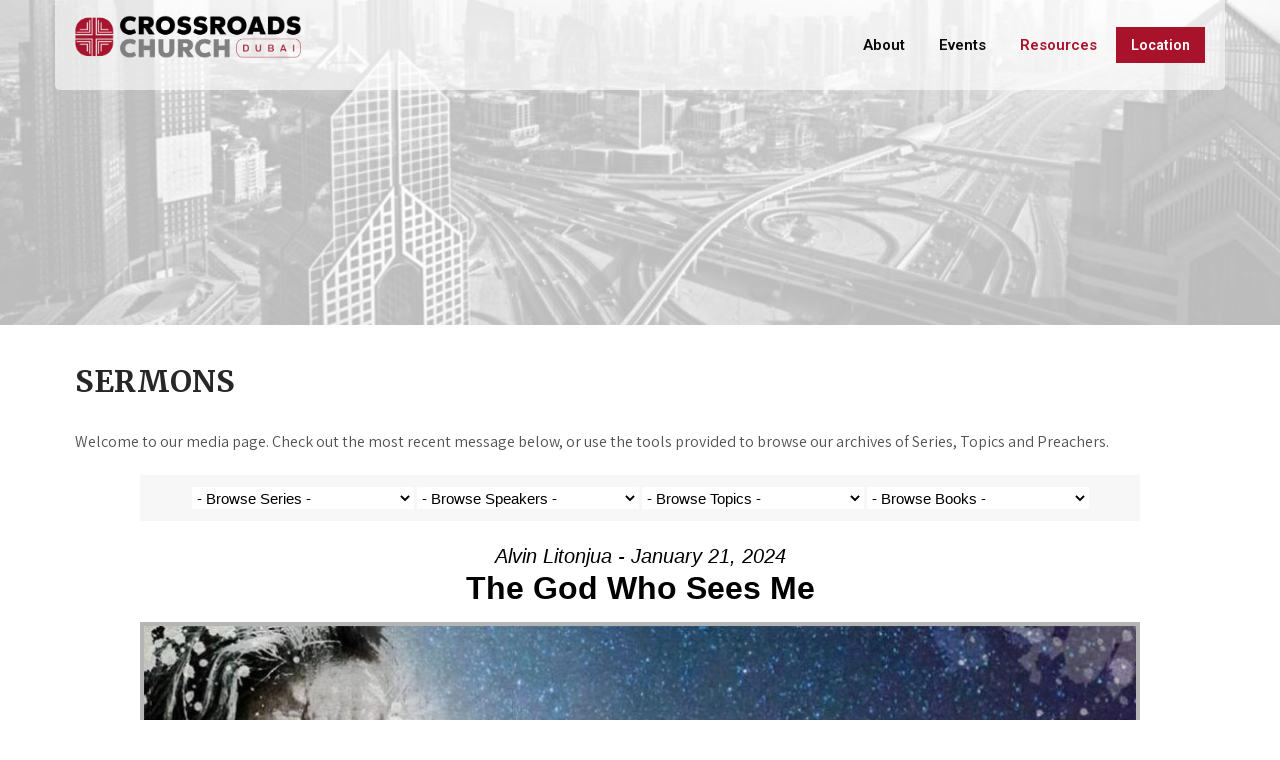

--- FILE ---
content_type: text/html; charset=UTF-8
request_url: https://crossroadsdubai.org/resources/sermons/?enmse=1&enmse_am=1&enmse_o=1&enmse_c=96&enmse_p=26&enmse_mid=3376&enmse_av=1&enmse_sds=0
body_size: 19704
content:
<!DOCTYPE html>
<html lang="en-US">
<head>
<meta charset="UTF-8">
<meta name="SKYPE_TOOLBAR" content="SKYPE_TOOLBAR_PARSER_COMPATIBLE">
<meta name="viewport" content="width=device-width">
<link rel="profile" href="http://gmpg.org/xfn/11">
<link rel="pingback" href="https://crossroadsdubai.org/xmlrpc.php">
<!--[if lt IE 9]>
<script type="text/javascript" src="https://crossroadsdubai.org/wp-content/themes/prayer-pro/js/html5.js"></script>
<link rel="stylesheet" href="https://crossroadsdubai.org/wp-content/themes/prayer-pro/css/ie.css" type="text/css" media="all" />
<![endif]-->
<meta name='robots' content='index, follow, max-image-preview:large, max-snippet:-1, max-video-preview:-1' />
	<style>img:is([sizes="auto" i], [sizes^="auto," i]) { contain-intrinsic-size: 3000px 1500px }</style>
	
	<!-- This site is optimized with the Yoast SEO plugin v19.6.1 - https://yoast.com/wordpress/plugins/seo/ -->
	<title>Sermons - Crossroads Church Dubai - Filipino-speaking evangelical church in Dubai</title>
	<link rel="canonical" href="https://crossroadsdubai.org/resources/sermons/" />
	<meta property="og:locale" content="en_US" />
	<meta property="og:type" content="article" />
	<meta property="og:title" content="Sermons - Crossroads Church Dubai - Filipino-speaking evangelical church in Dubai" />
	<meta property="og:description" content="Welcome to our media page. Check out the most recent message below, or use the tools provided to browse our archives of Series, Topics and Preachers." />
	<meta property="og:url" content="https://crossroadsdubai.org/resources/sermons/" />
	<meta property="og:site_name" content="Crossroads Church Dubai - Filipino-speaking evangelical church in Dubai" />
	<meta property="article:modified_time" content="2023-09-12T05:07:59+00:00" />
	<meta name="twitter:card" content="summary_large_image" />
	<script type="application/ld+json" class="yoast-schema-graph">{"@context":"https://schema.org","@graph":[{"@type":"WebPage","@id":"https://crossroadsdubai.org/resources/sermons/","url":"https://crossroadsdubai.org/resources/sermons/","name":"Sermons - Crossroads Church Dubai - Filipino-speaking evangelical church in Dubai","isPartOf":{"@id":"https://crossroadsdubai.org/#website"},"datePublished":"2018-07-17T17:01:15+00:00","dateModified":"2023-09-12T05:07:59+00:00","breadcrumb":{"@id":"https://crossroadsdubai.org/resources/sermons/#breadcrumb"},"inLanguage":"en-US","potentialAction":[{"@type":"ReadAction","target":["https://crossroadsdubai.org/resources/sermons/"]}]},{"@type":"BreadcrumbList","@id":"https://crossroadsdubai.org/resources/sermons/#breadcrumb","itemListElement":[{"@type":"ListItem","position":1,"name":"Home","item":"https://crossroadsdubai.org/"},{"@type":"ListItem","position":2,"name":"Resources","item":"https://crossroadsdubai.org/resources/"},{"@type":"ListItem","position":3,"name":"Sermons"}]},{"@type":"WebSite","@id":"https://crossroadsdubai.org/#website","url":"https://crossroadsdubai.org/","name":"Crossroads Church Dubai - Filipino-speaking evangelical church in Dubai","description":"Filipino-speaking evangelical church in Dubai","potentialAction":[{"@type":"SearchAction","target":{"@type":"EntryPoint","urlTemplate":"https://crossroadsdubai.org/?s={search_term_string}"},"query-input":"required name=search_term_string"}],"inLanguage":"en-US"}]}</script>
	<!-- / Yoast SEO plugin. -->


<link rel='dns-prefetch' href='//fonts.googleapis.com' />
<link rel='dns-prefetch' href='//use.fontawesome.com' />
<link rel="alternate" type="application/rss+xml" title="Crossroads Church Dubai - Filipino-speaking evangelical church in Dubai &raquo; Feed" href="https://crossroadsdubai.org/feed/" />
<link rel="alternate" type="application/rss+xml" title="Crossroads Church Dubai - Filipino-speaking evangelical church in Dubai &raquo; Comments Feed" href="https://crossroadsdubai.org/comments/feed/" />
<script type="text/javascript">
/* <![CDATA[ */
window._wpemojiSettings = {"baseUrl":"https:\/\/s.w.org\/images\/core\/emoji\/16.0.1\/72x72\/","ext":".png","svgUrl":"https:\/\/s.w.org\/images\/core\/emoji\/16.0.1\/svg\/","svgExt":".svg","source":{"concatemoji":"https:\/\/crossroadsdubai.org\/wp-includes\/js\/wp-emoji-release.min.js?ver=6.8.3"}};
/*! This file is auto-generated */
!function(s,n){var o,i,e;function c(e){try{var t={supportTests:e,timestamp:(new Date).valueOf()};sessionStorage.setItem(o,JSON.stringify(t))}catch(e){}}function p(e,t,n){e.clearRect(0,0,e.canvas.width,e.canvas.height),e.fillText(t,0,0);var t=new Uint32Array(e.getImageData(0,0,e.canvas.width,e.canvas.height).data),a=(e.clearRect(0,0,e.canvas.width,e.canvas.height),e.fillText(n,0,0),new Uint32Array(e.getImageData(0,0,e.canvas.width,e.canvas.height).data));return t.every(function(e,t){return e===a[t]})}function u(e,t){e.clearRect(0,0,e.canvas.width,e.canvas.height),e.fillText(t,0,0);for(var n=e.getImageData(16,16,1,1),a=0;a<n.data.length;a++)if(0!==n.data[a])return!1;return!0}function f(e,t,n,a){switch(t){case"flag":return n(e,"\ud83c\udff3\ufe0f\u200d\u26a7\ufe0f","\ud83c\udff3\ufe0f\u200b\u26a7\ufe0f")?!1:!n(e,"\ud83c\udde8\ud83c\uddf6","\ud83c\udde8\u200b\ud83c\uddf6")&&!n(e,"\ud83c\udff4\udb40\udc67\udb40\udc62\udb40\udc65\udb40\udc6e\udb40\udc67\udb40\udc7f","\ud83c\udff4\u200b\udb40\udc67\u200b\udb40\udc62\u200b\udb40\udc65\u200b\udb40\udc6e\u200b\udb40\udc67\u200b\udb40\udc7f");case"emoji":return!a(e,"\ud83e\udedf")}return!1}function g(e,t,n,a){var r="undefined"!=typeof WorkerGlobalScope&&self instanceof WorkerGlobalScope?new OffscreenCanvas(300,150):s.createElement("canvas"),o=r.getContext("2d",{willReadFrequently:!0}),i=(o.textBaseline="top",o.font="600 32px Arial",{});return e.forEach(function(e){i[e]=t(o,e,n,a)}),i}function t(e){var t=s.createElement("script");t.src=e,t.defer=!0,s.head.appendChild(t)}"undefined"!=typeof Promise&&(o="wpEmojiSettingsSupports",i=["flag","emoji"],n.supports={everything:!0,everythingExceptFlag:!0},e=new Promise(function(e){s.addEventListener("DOMContentLoaded",e,{once:!0})}),new Promise(function(t){var n=function(){try{var e=JSON.parse(sessionStorage.getItem(o));if("object"==typeof e&&"number"==typeof e.timestamp&&(new Date).valueOf()<e.timestamp+604800&&"object"==typeof e.supportTests)return e.supportTests}catch(e){}return null}();if(!n){if("undefined"!=typeof Worker&&"undefined"!=typeof OffscreenCanvas&&"undefined"!=typeof URL&&URL.createObjectURL&&"undefined"!=typeof Blob)try{var e="postMessage("+g.toString()+"("+[JSON.stringify(i),f.toString(),p.toString(),u.toString()].join(",")+"));",a=new Blob([e],{type:"text/javascript"}),r=new Worker(URL.createObjectURL(a),{name:"wpTestEmojiSupports"});return void(r.onmessage=function(e){c(n=e.data),r.terminate(),t(n)})}catch(e){}c(n=g(i,f,p,u))}t(n)}).then(function(e){for(var t in e)n.supports[t]=e[t],n.supports.everything=n.supports.everything&&n.supports[t],"flag"!==t&&(n.supports.everythingExceptFlag=n.supports.everythingExceptFlag&&n.supports[t]);n.supports.everythingExceptFlag=n.supports.everythingExceptFlag&&!n.supports.flag,n.DOMReady=!1,n.readyCallback=function(){n.DOMReady=!0}}).then(function(){return e}).then(function(){var e;n.supports.everything||(n.readyCallback(),(e=n.source||{}).concatemoji?t(e.concatemoji):e.wpemoji&&e.twemoji&&(t(e.twemoji),t(e.wpemoji)))}))}((window,document),window._wpemojiSettings);
/* ]]> */
</script>
<link rel='stylesheet' id='SeriesEngineFrontendStyles-css' href='https://crossroadsdubai.org/wp-content/plugins/seriesengine_plugin/css/se_styles.css?ver=6.8.3' type='text/css' media='all' />
<link rel='stylesheet' id='mediaelement-css' href='https://crossroadsdubai.org/wp-includes/js/mediaelement/mediaelementplayer-legacy.min.css?ver=4.2.17' type='text/css' media='all' />
<link rel='stylesheet' id='wp-mediaelement-css' href='https://crossroadsdubai.org/wp-includes/js/mediaelement/wp-mediaelement.min.css?ver=6.8.3' type='text/css' media='all' />
<link rel='stylesheet' id='seriesenginefontawesome-css' href='https://crossroadsdubai.org/wp-content/plugins/seriesengine_plugin/css/font-awesome/css/font-awesome.min.css?ver=6.8.3' type='text/css' media='all' />
<link rel='stylesheet' id='jquery.prettyphoto-css' href='https://crossroadsdubai.org/wp-content/plugins/wp-video-lightbox/css/prettyPhoto.css?ver=6.8.3' type='text/css' media='all' />
<link rel='stylesheet' id='video-lightbox-css' href='https://crossroadsdubai.org/wp-content/plugins/wp-video-lightbox/wp-video-lightbox.css?ver=6.8.3' type='text/css' media='all' />
<style id='wp-emoji-styles-inline-css' type='text/css'>

	img.wp-smiley, img.emoji {
		display: inline !important;
		border: none !important;
		box-shadow: none !important;
		height: 1em !important;
		width: 1em !important;
		margin: 0 0.07em !important;
		vertical-align: -0.1em !important;
		background: none !important;
		padding: 0 !important;
	}
</style>
<style id='classic-theme-styles-inline-css' type='text/css'>
/*! This file is auto-generated */
.wp-block-button__link{color:#fff;background-color:#32373c;border-radius:9999px;box-shadow:none;text-decoration:none;padding:calc(.667em + 2px) calc(1.333em + 2px);font-size:1.125em}.wp-block-file__button{background:#32373c;color:#fff;text-decoration:none}
</style>
<link rel='stylesheet' id='font-awesome-css' href='https://crossroadsdubai.org/wp-content/plugins/elementor/assets/lib/font-awesome/css/font-awesome.min.css?ver=4.7.0' type='text/css' media='all' />
<style id='global-styles-inline-css' type='text/css'>
:root{--wp--preset--aspect-ratio--square: 1;--wp--preset--aspect-ratio--4-3: 4/3;--wp--preset--aspect-ratio--3-4: 3/4;--wp--preset--aspect-ratio--3-2: 3/2;--wp--preset--aspect-ratio--2-3: 2/3;--wp--preset--aspect-ratio--16-9: 16/9;--wp--preset--aspect-ratio--9-16: 9/16;--wp--preset--color--black: #000000;--wp--preset--color--cyan-bluish-gray: #abb8c3;--wp--preset--color--white: #ffffff;--wp--preset--color--pale-pink: #f78da7;--wp--preset--color--vivid-red: #cf2e2e;--wp--preset--color--luminous-vivid-orange: #ff6900;--wp--preset--color--luminous-vivid-amber: #fcb900;--wp--preset--color--light-green-cyan: #7bdcb5;--wp--preset--color--vivid-green-cyan: #00d084;--wp--preset--color--pale-cyan-blue: #8ed1fc;--wp--preset--color--vivid-cyan-blue: #0693e3;--wp--preset--color--vivid-purple: #9b51e0;--wp--preset--gradient--vivid-cyan-blue-to-vivid-purple: linear-gradient(135deg,rgba(6,147,227,1) 0%,rgb(155,81,224) 100%);--wp--preset--gradient--light-green-cyan-to-vivid-green-cyan: linear-gradient(135deg,rgb(122,220,180) 0%,rgb(0,208,130) 100%);--wp--preset--gradient--luminous-vivid-amber-to-luminous-vivid-orange: linear-gradient(135deg,rgba(252,185,0,1) 0%,rgba(255,105,0,1) 100%);--wp--preset--gradient--luminous-vivid-orange-to-vivid-red: linear-gradient(135deg,rgba(255,105,0,1) 0%,rgb(207,46,46) 100%);--wp--preset--gradient--very-light-gray-to-cyan-bluish-gray: linear-gradient(135deg,rgb(238,238,238) 0%,rgb(169,184,195) 100%);--wp--preset--gradient--cool-to-warm-spectrum: linear-gradient(135deg,rgb(74,234,220) 0%,rgb(151,120,209) 20%,rgb(207,42,186) 40%,rgb(238,44,130) 60%,rgb(251,105,98) 80%,rgb(254,248,76) 100%);--wp--preset--gradient--blush-light-purple: linear-gradient(135deg,rgb(255,206,236) 0%,rgb(152,150,240) 100%);--wp--preset--gradient--blush-bordeaux: linear-gradient(135deg,rgb(254,205,165) 0%,rgb(254,45,45) 50%,rgb(107,0,62) 100%);--wp--preset--gradient--luminous-dusk: linear-gradient(135deg,rgb(255,203,112) 0%,rgb(199,81,192) 50%,rgb(65,88,208) 100%);--wp--preset--gradient--pale-ocean: linear-gradient(135deg,rgb(255,245,203) 0%,rgb(182,227,212) 50%,rgb(51,167,181) 100%);--wp--preset--gradient--electric-grass: linear-gradient(135deg,rgb(202,248,128) 0%,rgb(113,206,126) 100%);--wp--preset--gradient--midnight: linear-gradient(135deg,rgb(2,3,129) 0%,rgb(40,116,252) 100%);--wp--preset--font-size--small: 13px;--wp--preset--font-size--medium: 20px;--wp--preset--font-size--large: 36px;--wp--preset--font-size--x-large: 42px;--wp--preset--spacing--20: 0.44rem;--wp--preset--spacing--30: 0.67rem;--wp--preset--spacing--40: 1rem;--wp--preset--spacing--50: 1.5rem;--wp--preset--spacing--60: 2.25rem;--wp--preset--spacing--70: 3.38rem;--wp--preset--spacing--80: 5.06rem;--wp--preset--shadow--natural: 6px 6px 9px rgba(0, 0, 0, 0.2);--wp--preset--shadow--deep: 12px 12px 50px rgba(0, 0, 0, 0.4);--wp--preset--shadow--sharp: 6px 6px 0px rgba(0, 0, 0, 0.2);--wp--preset--shadow--outlined: 6px 6px 0px -3px rgba(255, 255, 255, 1), 6px 6px rgba(0, 0, 0, 1);--wp--preset--shadow--crisp: 6px 6px 0px rgba(0, 0, 0, 1);}:where(.is-layout-flex){gap: 0.5em;}:where(.is-layout-grid){gap: 0.5em;}body .is-layout-flex{display: flex;}.is-layout-flex{flex-wrap: wrap;align-items: center;}.is-layout-flex > :is(*, div){margin: 0;}body .is-layout-grid{display: grid;}.is-layout-grid > :is(*, div){margin: 0;}:where(.wp-block-columns.is-layout-flex){gap: 2em;}:where(.wp-block-columns.is-layout-grid){gap: 2em;}:where(.wp-block-post-template.is-layout-flex){gap: 1.25em;}:where(.wp-block-post-template.is-layout-grid){gap: 1.25em;}.has-black-color{color: var(--wp--preset--color--black) !important;}.has-cyan-bluish-gray-color{color: var(--wp--preset--color--cyan-bluish-gray) !important;}.has-white-color{color: var(--wp--preset--color--white) !important;}.has-pale-pink-color{color: var(--wp--preset--color--pale-pink) !important;}.has-vivid-red-color{color: var(--wp--preset--color--vivid-red) !important;}.has-luminous-vivid-orange-color{color: var(--wp--preset--color--luminous-vivid-orange) !important;}.has-luminous-vivid-amber-color{color: var(--wp--preset--color--luminous-vivid-amber) !important;}.has-light-green-cyan-color{color: var(--wp--preset--color--light-green-cyan) !important;}.has-vivid-green-cyan-color{color: var(--wp--preset--color--vivid-green-cyan) !important;}.has-pale-cyan-blue-color{color: var(--wp--preset--color--pale-cyan-blue) !important;}.has-vivid-cyan-blue-color{color: var(--wp--preset--color--vivid-cyan-blue) !important;}.has-vivid-purple-color{color: var(--wp--preset--color--vivid-purple) !important;}.has-black-background-color{background-color: var(--wp--preset--color--black) !important;}.has-cyan-bluish-gray-background-color{background-color: var(--wp--preset--color--cyan-bluish-gray) !important;}.has-white-background-color{background-color: var(--wp--preset--color--white) !important;}.has-pale-pink-background-color{background-color: var(--wp--preset--color--pale-pink) !important;}.has-vivid-red-background-color{background-color: var(--wp--preset--color--vivid-red) !important;}.has-luminous-vivid-orange-background-color{background-color: var(--wp--preset--color--luminous-vivid-orange) !important;}.has-luminous-vivid-amber-background-color{background-color: var(--wp--preset--color--luminous-vivid-amber) !important;}.has-light-green-cyan-background-color{background-color: var(--wp--preset--color--light-green-cyan) !important;}.has-vivid-green-cyan-background-color{background-color: var(--wp--preset--color--vivid-green-cyan) !important;}.has-pale-cyan-blue-background-color{background-color: var(--wp--preset--color--pale-cyan-blue) !important;}.has-vivid-cyan-blue-background-color{background-color: var(--wp--preset--color--vivid-cyan-blue) !important;}.has-vivid-purple-background-color{background-color: var(--wp--preset--color--vivid-purple) !important;}.has-black-border-color{border-color: var(--wp--preset--color--black) !important;}.has-cyan-bluish-gray-border-color{border-color: var(--wp--preset--color--cyan-bluish-gray) !important;}.has-white-border-color{border-color: var(--wp--preset--color--white) !important;}.has-pale-pink-border-color{border-color: var(--wp--preset--color--pale-pink) !important;}.has-vivid-red-border-color{border-color: var(--wp--preset--color--vivid-red) !important;}.has-luminous-vivid-orange-border-color{border-color: var(--wp--preset--color--luminous-vivid-orange) !important;}.has-luminous-vivid-amber-border-color{border-color: var(--wp--preset--color--luminous-vivid-amber) !important;}.has-light-green-cyan-border-color{border-color: var(--wp--preset--color--light-green-cyan) !important;}.has-vivid-green-cyan-border-color{border-color: var(--wp--preset--color--vivid-green-cyan) !important;}.has-pale-cyan-blue-border-color{border-color: var(--wp--preset--color--pale-cyan-blue) !important;}.has-vivid-cyan-blue-border-color{border-color: var(--wp--preset--color--vivid-cyan-blue) !important;}.has-vivid-purple-border-color{border-color: var(--wp--preset--color--vivid-purple) !important;}.has-vivid-cyan-blue-to-vivid-purple-gradient-background{background: var(--wp--preset--gradient--vivid-cyan-blue-to-vivid-purple) !important;}.has-light-green-cyan-to-vivid-green-cyan-gradient-background{background: var(--wp--preset--gradient--light-green-cyan-to-vivid-green-cyan) !important;}.has-luminous-vivid-amber-to-luminous-vivid-orange-gradient-background{background: var(--wp--preset--gradient--luminous-vivid-amber-to-luminous-vivid-orange) !important;}.has-luminous-vivid-orange-to-vivid-red-gradient-background{background: var(--wp--preset--gradient--luminous-vivid-orange-to-vivid-red) !important;}.has-very-light-gray-to-cyan-bluish-gray-gradient-background{background: var(--wp--preset--gradient--very-light-gray-to-cyan-bluish-gray) !important;}.has-cool-to-warm-spectrum-gradient-background{background: var(--wp--preset--gradient--cool-to-warm-spectrum) !important;}.has-blush-light-purple-gradient-background{background: var(--wp--preset--gradient--blush-light-purple) !important;}.has-blush-bordeaux-gradient-background{background: var(--wp--preset--gradient--blush-bordeaux) !important;}.has-luminous-dusk-gradient-background{background: var(--wp--preset--gradient--luminous-dusk) !important;}.has-pale-ocean-gradient-background{background: var(--wp--preset--gradient--pale-ocean) !important;}.has-electric-grass-gradient-background{background: var(--wp--preset--gradient--electric-grass) !important;}.has-midnight-gradient-background{background: var(--wp--preset--gradient--midnight) !important;}.has-small-font-size{font-size: var(--wp--preset--font-size--small) !important;}.has-medium-font-size{font-size: var(--wp--preset--font-size--medium) !important;}.has-large-font-size{font-size: var(--wp--preset--font-size--large) !important;}.has-x-large-font-size{font-size: var(--wp--preset--font-size--x-large) !important;}
:where(.wp-block-post-template.is-layout-flex){gap: 1.25em;}:where(.wp-block-post-template.is-layout-grid){gap: 1.25em;}
:where(.wp-block-columns.is-layout-flex){gap: 2em;}:where(.wp-block-columns.is-layout-grid){gap: 2em;}
:root :where(.wp-block-pullquote){font-size: 1.5em;line-height: 1.6;}
</style>
<link rel='stylesheet' id='templaters-css' href='https://crossroadsdubai.org/wp-content/plugins/skt-templates/css/templaters.css?ver=6.8.3' type='text/css' media='all' />
<link rel='stylesheet' id='venobox-css-css' href='https://crossroadsdubai.org/wp-content/plugins/venobox-lightbox/css/venobox.min.css?ver=1.9.3' type='text/css' media='all' />
<link rel='stylesheet' id='wp-components-css' href='https://crossroadsdubai.org/wp-includes/css/dist/components/style.min.css?ver=6.8.3' type='text/css' media='all' />
<link rel='stylesheet' id='godaddy-styles-css' href='https://crossroadsdubai.org/wp-content/mu-plugins/vendor/wpex/godaddy-launch/includes/Dependencies/GoDaddy/Styles/build/latest.css?ver=2.0.2' type='text/css' media='all' />
<link rel='stylesheet' id='prayer-pro-gfonts-lato-css' href='//fonts.googleapis.com/css?family=Lato%3A400%2C300%2C300italic%2C400italic%2C700%2C700italic&#038;ver=6.8.3' type='text/css' media='all' />
<link rel='stylesheet' id='prayer-pro-gfonts-body-css' href='//fonts.googleapis.com/css?family=Assistant&#038;subset=cyrillic%2Carabic%2Cbengali%2Ccyrillic%2Ccyrillic-ext%2Cdevanagari%2Cgreek%2Cgreek-ext%2Cgujarati%2Chebrew%2Clatin-ext%2Ctamil%2Ctelugu%2Cthai%2Cvietnamese%2Clatin&#038;ver=6.8.3' type='text/css' media='all' />
<link rel='stylesheet' id='prayer-pro-gfonts-logo-css' href='//fonts.googleapis.com/css?family=Assistant&#038;subset=cyrillic%2Carabic%2Cbengali%2Ccyrillic%2Ccyrillic-ext%2Cdevanagari%2Cgreek%2Cgreek-ext%2Cgujarati%2Chebrew%2Clatin-ext%2Ctamil%2Ctelugu%2Cthai%2Cvietnamese%2Clatin&#038;ver=6.8.3' type='text/css' media='all' />
<link rel='stylesheet' id='prayer-pro-gfonts-nav-css' href='//fonts.googleapis.com/css?family=Roboto&#038;subset=cyrillic%2Carabic%2Cbengali%2Ccyrillic%2Ccyrillic-ext%2Cdevanagari%2Cgreek%2Cgreek-ext%2Cgujarati%2Chebrew%2Clatin-ext%2Ctamil%2Ctelugu%2Cthai%2Cvietnamese%2Clatin&#038;ver=6.8.3' type='text/css' media='all' />
<link rel='stylesheet' id='prayer-pro-gfonts-heading-css' href='//fonts.googleapis.com/css?family=Merriweather&#038;subset=cyrillic%2Carabic%2Cbengali%2Ccyrillic%2Ccyrillic-ext%2Cdevanagari%2Cgreek%2Cgreek-ext%2Cgujarati%2Chebrew%2Clatin-ext%2Ctamil%2Ctelugu%2Cthai%2Cvietnamese%2Clatin&#038;ver=6.8.3' type='text/css' media='all' />
<link rel='stylesheet' id='economicspro-gfonts-sectiontitle-css' href='//fonts.googleapis.com/css?family=Merriweather&#038;subset=cyrillic%2Carabic%2Cbengali%2Ccyrillic%2Ccyrillic-ext%2Cdevanagari%2Cgreek%2Cgreek-ext%2Cgujarati%2Chebrew%2Clatin-ext%2Ctamil%2Ctelugu%2Cthai%2Cvietnamese%2Clatin&#038;ver=6.8.3' type='text/css' media='all' />
<link rel='stylesheet' id='economicspro-gfonts-slidetitle-css' href='//fonts.googleapis.com/css?family=Playfair+Display&#038;subset=cyrillic%2Carabic%2Cbengali%2Ccyrillic%2Ccyrillic-ext%2Cdevanagari%2Cgreek%2Cgreek-ext%2Cgujarati%2Chebrew%2Clatin-ext%2Ctamil%2Ctelugu%2Cthai%2Cvietnamese%2Clatin&#038;ver=6.8.3' type='text/css' media='all' />
<link rel='stylesheet' id='economicspro-gfonts-slidedes-css' href='//fonts.googleapis.com/css?family=Assistant&#038;subset=cyrillic%2Carabic%2Cbengali%2Ccyrillic%2Ccyrillic-ext%2Cdevanagari%2Cgreek%2Cgreek-ext%2Cgujarati%2Chebrew%2Clatin-ext%2Ctamil%2Ctelugu%2Cthai%2Cvietnamese%2Clatin&#038;ver=6.8.3' type='text/css' media='all' />
<link rel='stylesheet' id='prayer-pro-basic-style-css' href='https://crossroadsdubai.org/wp-content/themes/prayer-pro/style.css?ver=6.8.3' type='text/css' media='all' />
<link rel='stylesheet' id='prayer-pro-editor-style-css' href='https://crossroadsdubai.org/wp-content/themes/prayer-pro/editor-style.css?ver=6.8.3' type='text/css' media='all' />
<link rel='stylesheet' id='prayer-pro-base-style-css' href='https://crossroadsdubai.org/wp-content/themes/prayer-pro/css/default.css?ver=6.8.3' type='text/css' media='all' />
<link rel='stylesheet' id='prayer-pro-fontawesome-all-style-css' href='https://crossroadsdubai.org/wp-content/themes/prayer-pro/fontsawesome/css/fontawesome-all.css?ver=6.8.3' type='text/css' media='all' />
<link rel='stylesheet' id='prayer-pro-animation-css' href='https://crossroadsdubai.org/wp-content/themes/prayer-pro/css/animation.css?ver=6.8.3' type='text/css' media='all' />
<link rel='stylesheet' id='prayer-pro-hover-css' href='https://crossroadsdubai.org/wp-content/themes/prayer-pro/css/hover.css?ver=6.8.3' type='text/css' media='all' />
<link rel='stylesheet' id='prayer-pro-hover-min-css' href='https://crossroadsdubai.org/wp-content/themes/prayer-pro/css/hover-min.css?ver=6.8.3' type='text/css' media='all' />
<link rel='stylesheet' id='prayer-pro-testimonialslider-style-css' href='https://crossroadsdubai.org/wp-content/themes/prayer-pro/testimonialsrotator/js/tm-rotator.css?ver=6.8.3' type='text/css' media='all' />
<link rel='stylesheet' id='prayer-pro-responsive-style-css' href='https://crossroadsdubai.org/wp-content/themes/prayer-pro/css/responsive.css?ver=6.8.3' type='text/css' media='all' />
<link rel='stylesheet' id='prayer-pro-owl-style-css' href='https://crossroadsdubai.org/wp-content/themes/prayer-pro/testimonialsrotator/js/owl.carousel.css?ver=6.8.3' type='text/css' media='all' />
<link rel='stylesheet' id='prayer-pro-mixitup-style-css' href='https://crossroadsdubai.org/wp-content/themes/prayer-pro/mixitup/style-mixitup.css?ver=6.8.3' type='text/css' media='all' />
<link rel='stylesheet' id='prayer-pro-prettyphoto-style-css' href='https://crossroadsdubai.org/wp-content/themes/prayer-pro/mixitup/prettyPhotoe735.css?ver=6.8.3' type='text/css' media='all' />
<link rel='stylesheet' id='prayer-pro-flexiselcss-css' href='https://crossroadsdubai.org/wp-content/themes/prayer-pro/css/flexiselcss.css?ver=6.8.3' type='text/css' media='all' />
<link rel='stylesheet' id='prayer-pro-youtube-popup-css' href='https://crossroadsdubai.org/wp-content/themes/prayer-pro/popupvideo/grt-youtube-popup.css?ver=6.8.3' type='text/css' media='all' />
<link rel='stylesheet' id='tablepress-default-css' href='https://crossroadsdubai.org/wp-content/plugins/tablepress/css/default.min.css?ver=1.14' type='text/css' media='all' />
<link rel='stylesheet' id='bfa-font-awesome-css' href='https://use.fontawesome.com/releases/v5.15.4/css/all.css?ver=2.0.1' type='text/css' media='all' />
<link rel='stylesheet' id='bfa-font-awesome-v4-shim-css' href='https://use.fontawesome.com/releases/v5.15.4/css/v4-shims.css?ver=2.0.1' type='text/css' media='all' />
<style id='bfa-font-awesome-v4-shim-inline-css' type='text/css'>

			@font-face {
				font-family: 'FontAwesome';
				src: url('https://use.fontawesome.com/releases/v5.15.4/webfonts/fa-brands-400.eot'),
				url('https://use.fontawesome.com/releases/v5.15.4/webfonts/fa-brands-400.eot?#iefix') format('embedded-opentype'),
				url('https://use.fontawesome.com/releases/v5.15.4/webfonts/fa-brands-400.woff2') format('woff2'),
				url('https://use.fontawesome.com/releases/v5.15.4/webfonts/fa-brands-400.woff') format('woff'),
				url('https://use.fontawesome.com/releases/v5.15.4/webfonts/fa-brands-400.ttf') format('truetype'),
				url('https://use.fontawesome.com/releases/v5.15.4/webfonts/fa-brands-400.svg#fontawesome') format('svg');
			}

			@font-face {
				font-family: 'FontAwesome';
				src: url('https://use.fontawesome.com/releases/v5.15.4/webfonts/fa-solid-900.eot'),
				url('https://use.fontawesome.com/releases/v5.15.4/webfonts/fa-solid-900.eot?#iefix') format('embedded-opentype'),
				url('https://use.fontawesome.com/releases/v5.15.4/webfonts/fa-solid-900.woff2') format('woff2'),
				url('https://use.fontawesome.com/releases/v5.15.4/webfonts/fa-solid-900.woff') format('woff'),
				url('https://use.fontawesome.com/releases/v5.15.4/webfonts/fa-solid-900.ttf') format('truetype'),
				url('https://use.fontawesome.com/releases/v5.15.4/webfonts/fa-solid-900.svg#fontawesome') format('svg');
			}

			@font-face {
				font-family: 'FontAwesome';
				src: url('https://use.fontawesome.com/releases/v5.15.4/webfonts/fa-regular-400.eot'),
				url('https://use.fontawesome.com/releases/v5.15.4/webfonts/fa-regular-400.eot?#iefix') format('embedded-opentype'),
				url('https://use.fontawesome.com/releases/v5.15.4/webfonts/fa-regular-400.woff2') format('woff2'),
				url('https://use.fontawesome.com/releases/v5.15.4/webfonts/fa-regular-400.woff') format('woff'),
				url('https://use.fontawesome.com/releases/v5.15.4/webfonts/fa-regular-400.ttf') format('truetype'),
				url('https://use.fontawesome.com/releases/v5.15.4/webfonts/fa-regular-400.svg#fontawesome') format('svg');
				unicode-range: U+F004-F005,U+F007,U+F017,U+F022,U+F024,U+F02E,U+F03E,U+F044,U+F057-F059,U+F06E,U+F070,U+F075,U+F07B-F07C,U+F080,U+F086,U+F089,U+F094,U+F09D,U+F0A0,U+F0A4-F0A7,U+F0C5,U+F0C7-F0C8,U+F0E0,U+F0EB,U+F0F3,U+F0F8,U+F0FE,U+F111,U+F118-F11A,U+F11C,U+F133,U+F144,U+F146,U+F14A,U+F14D-F14E,U+F150-F152,U+F15B-F15C,U+F164-F165,U+F185-F186,U+F191-F192,U+F1AD,U+F1C1-F1C9,U+F1CD,U+F1D8,U+F1E3,U+F1EA,U+F1F6,U+F1F9,U+F20A,U+F247-F249,U+F24D,U+F254-F25B,U+F25D,U+F267,U+F271-F274,U+F279,U+F28B,U+F28D,U+F2B5-F2B6,U+F2B9,U+F2BB,U+F2BD,U+F2C1-F2C2,U+F2D0,U+F2D2,U+F2DC,U+F2ED,U+F328,U+F358-F35B,U+F3A5,U+F3D1,U+F410,U+F4AD;
			}
		
</style>
<link rel='stylesheet' id='elementor-icons-css' href='https://crossroadsdubai.org/wp-content/plugins/elementor/assets/lib/eicons/css/elementor-icons.min.css?ver=5.44.0' type='text/css' media='all' />
<link rel='stylesheet' id='elementor-frontend-css' href='https://crossroadsdubai.org/wp-content/plugins/elementor/assets/css/frontend.min.css?ver=3.32.4' type='text/css' media='all' />
<link rel='stylesheet' id='elementor-post-2221-css' href='https://crossroadsdubai.org/wp-content/uploads/elementor/css/post-2221.css?ver=1768243992' type='text/css' media='all' />
<link rel='stylesheet' id='lgc-unsemantic-grid-responsive-tablet-css' href='https://crossroadsdubai.org/wp-content/plugins/lightweight-grid-columns/css/unsemantic-grid-responsive-tablet.css?ver=1.0' type='text/css' media='all' />
<link rel='stylesheet' id='rtbs-css' href='https://crossroadsdubai.org/wp-content/plugins/responsive-tabs/inc/css/rtbs_style.min.css?ver=4.0.6' type='text/css' media='all' />
<link rel='stylesheet' id='__EPYT__style-css' href='https://crossroadsdubai.org/wp-content/plugins/youtube-embed-plus/styles/ytprefs.min.css?ver=14.1.2' type='text/css' media='all' />
<style id='__EPYT__style-inline-css' type='text/css'>

                .epyt-gallery-thumb {
                        width: 33.333%;
                }
                
</style>
<link rel='stylesheet' id='elementor-gf-roboto-css' href='https://fonts.googleapis.com/css?family=Roboto:100,100italic,200,200italic,300,300italic,400,400italic,500,500italic,600,600italic,700,700italic,800,800italic,900,900italic&#038;display=auto' type='text/css' media='all' />
<link rel='stylesheet' id='elementor-gf-robotoslab-css' href='https://fonts.googleapis.com/css?family=Roboto+Slab:100,100italic,200,200italic,300,300italic,400,400italic,500,500italic,600,600italic,700,700italic,800,800italic,900,900italic&#038;display=auto' type='text/css' media='all' />
<!--n2css--><script type="text/javascript" src="https://crossroadsdubai.org/wp-includes/js/jquery/jquery.min.js?ver=3.7.1" id="jquery-core-js"></script>
<script type="text/javascript" src="https://crossroadsdubai.org/wp-includes/js/jquery/jquery-migrate.min.js?ver=3.4.1" id="jquery-migrate-js"></script>
<script type="text/javascript" id="SeriesEngineFrontendJavascript-js-extra">
/* <![CDATA[ */
var seajax = {"ajaxurl":"https:\/\/crossroadsdubai.org\/wp-admin\/admin-ajax.php"};
/* ]]> */
</script>
<script type="text/javascript" src="https://crossroadsdubai.org/wp-content/plugins/seriesengine_plugin/js/seriesenginefrontendnoajax281.js?ver=6.8.3" id="SeriesEngineFrontendJavascript-js"></script>
<script type="text/javascript" src="https://crossroadsdubai.org/wp-content/plugins/wp-video-lightbox/js/jquery.prettyPhoto.js?ver=3.1.6" id="jquery.prettyphoto-js"></script>
<script type="text/javascript" id="video-lightbox-js-extra">
/* <![CDATA[ */
var vlpp_vars = {"prettyPhoto_rel":"wp-video-lightbox","animation_speed":"fast","slideshow":"5000","autoplay_slideshow":"false","opacity":"0.80","show_title":"true","allow_resize":"true","allow_expand":"true","default_width":"640","default_height":"480","counter_separator_label":"\/","theme":"dark_rounded","horizontal_padding":"20","hideflash":"false","wmode":"opaque","autoplay":"true","modal":"false","deeplinking":"false","overlay_gallery":"true","overlay_gallery_max":"30","keyboard_shortcuts":"true","ie6_fallback":"true"};
/* ]]> */
</script>
<script type="text/javascript" src="https://crossroadsdubai.org/wp-content/plugins/wp-video-lightbox/js/video-lightbox.js?ver=3.1.6" id="video-lightbox-js"></script>
<script type="text/javascript" src="https://crossroadsdubai.org/wp-content/themes/prayer-pro/js/custom.js?ver=6.8.3" id="prayer-pro-customscripts-js"></script>
<script type="text/javascript" src="https://crossroadsdubai.org/wp-content/themes/prayer-pro/testimonialsrotator/js/jquery.quovolver.min.js?ver=6.8.3" id="prayer-pro-testimonialsminjs-js"></script>
<script type="text/javascript" src="https://crossroadsdubai.org/wp-content/themes/prayer-pro/testimonialsrotator/js/owl.carousel.js?ver=6.8.3" id="prayer-pro-owljs-js"></script>
<script type="text/javascript" src="https://crossroadsdubai.org/wp-content/themes/prayer-pro/counter/js/jquery.counterup.min.js?ver=6.8.3" id="prayer-pro-counterup-js"></script>
<script type="text/javascript" src="https://crossroadsdubai.org/wp-content/themes/prayer-pro/counter/js/waypoints.min.js?ver=6.8.3" id="prayer-pro-waypoints-js"></script>
<script type="text/javascript" src="https://crossroadsdubai.org/wp-content/themes/prayer-pro/mixitup/jquery_013.js?ver=6.8.3" id="prayer-pro-jquery_013-script-js"></script>
<script type="text/javascript" src="https://crossroadsdubai.org/wp-content/themes/prayer-pro/mixitup/jquery_003.js?ver=6.8.3" id="prayer-pro-jquery_003-script-js"></script>
<script type="text/javascript" src="https://crossroadsdubai.org/wp-content/themes/prayer-pro/mixitup/screen.js?ver=6.8.3" id="prayer-pro-screen-script-js"></script>
<script type="text/javascript" src="https://crossroadsdubai.org/wp-content/themes/prayer-pro/mixitup/jquery.prettyPhoto5152.js?ver=6.8.3" id="prayer-pro-prettyphoto-script-js"></script>
<script type="text/javascript" src="https://crossroadsdubai.org/wp-content/themes/prayer-pro/js/jquery.flexisel.js?ver=6.8.3" id="prayer-pro-flexisel-js"></script>
<script type="text/javascript" src="https://crossroadsdubai.org/wp-content/themes/prayer-pro/popupvideo/grt-youtube-popup.js?ver=6.8.3" id="prayer-pro-youtube-popup-js"></script>
<script type="text/javascript" src="https://crossroadsdubai.org/wp-content/plugins/responsive-tabs/inc/js/rtbs.min.js?ver=4.0.6" id="rtbs-js"></script>
<script type="text/javascript" id="__ytprefs__-js-extra">
/* <![CDATA[ */
var _EPYT_ = {"ajaxurl":"https:\/\/crossroadsdubai.org\/wp-admin\/admin-ajax.php","security":"6bd4eb3885","gallery_scrolloffset":"20","eppathtoscripts":"https:\/\/crossroadsdubai.org\/wp-content\/plugins\/youtube-embed-plus\/scripts\/","eppath":"https:\/\/crossroadsdubai.org\/wp-content\/plugins\/youtube-embed-plus\/","epresponsiveselector":"[\"iframe.__youtube_prefs__\"]","epdovol":"1","version":"14.1.2","evselector":"iframe.__youtube_prefs__[src], iframe[src*=\"youtube.com\/embed\/\"], iframe[src*=\"youtube-nocookie.com\/embed\/\"]","ajax_compat":"","ytapi_load":"light","pause_others":"","stopMobileBuffer":"1","facade_mode":"","not_live_on_channel":"","vi_active":"","vi_js_posttypes":[]};
/* ]]> */
</script>
<script type="text/javascript" src="https://crossroadsdubai.org/wp-content/plugins/youtube-embed-plus/scripts/ytprefs.min.js?ver=14.1.2" id="__ytprefs__-js"></script>
<link rel="https://api.w.org/" href="https://crossroadsdubai.org/wp-json/" /><link rel="alternate" title="JSON" type="application/json" href="https://crossroadsdubai.org/wp-json/wp/v2/pages/413" /><link rel="EditURI" type="application/rsd+xml" title="RSD" href="https://crossroadsdubai.org/xmlrpc.php?rsd" />
<meta name="generator" content="WordPress 6.8.3" />
<link rel='shortlink' href='https://crossroadsdubai.org/?p=413' />
<link rel="alternate" title="oEmbed (JSON)" type="application/json+oembed" href="https://crossroadsdubai.org/wp-json/oembed/1.0/embed?url=https%3A%2F%2Fcrossroadsdubai.org%2Fresources%2Fsermons%2F" />
<link rel="alternate" title="oEmbed (XML)" type="text/xml+oembed" href="https://crossroadsdubai.org/wp-json/oembed/1.0/embed?url=https%3A%2F%2Fcrossroadsdubai.org%2Fresources%2Fsermons%2F&#038;format=xml" />
		<!--[if lt IE 9]>
			<link rel="stylesheet" href="https://crossroadsdubai.org/wp-content/plugins/lightweight-grid-columns/css/ie.min.css" />
		<![endif]-->
	<!-- Display fixes for Internet Explorer -->
	<!--[if IE 9]>
	<link href="https://crossroadsdubai.org/wp-content/plugins/seriesengine_plugin/css/ie9_fix.css" rel="stylesheet" type="text/css" />
	<![endif]-->
	<!--[if IE 8]>
	<link href="https://crossroadsdubai.org/wp-content/plugins/seriesengine_plugin/css/ie8_fix.css" rel="stylesheet" type="text/css" />
	<![endif]-->
	<!--[if lte IE 7]>
	<link href="https://crossroadsdubai.org/wp-content/plugins/seriesengine_plugin/css/ie7_fix.css" rel="stylesheet" type="text/css" />
	<![endif]-->
	<!-- end display fixes for Internet Explorer --><script>
            WP_VIDEO_LIGHTBOX_VERSION="1.9.6";
            WP_VID_LIGHTBOX_URL="https://crossroadsdubai.org/wp-content/plugins/wp-video-lightbox";
                        function wpvl_paramReplace(name, string, value) {
                // Find the param with regex
                // Grab the first character in the returned string (should be ? or &)
                // Replace our href string with our new value, passing on the name and delimeter

                var re = new RegExp("[\?&]" + name + "=([^&#]*)");
                var matches = re.exec(string);
                var newString;

                if (matches === null) {
                    // if there are no params, append the parameter
                    newString = string + '?' + name + '=' + value;
                } else {
                    var delimeter = matches[0].charAt(0);
                    newString = string.replace(re, delimeter + name + "=" + value);
                }
                return newString;
            }
            </script>    	
    	<script>
		jQuery(window).bind('scroll', function() {
	var wwd = jQuery(window).width();
	if( wwd > 939 ){
		var navHeight = jQuery( window ).height() - 575;
			}
});		
					
jQuery(window).load(function() {   
  jQuery('.owl-carousel').owlCarousel({
    loop:true,	
	autoplay: true,
	autoplayTimeout: 8000,
    margin:30,
    nav:false,
	dots: true,
    responsive:{
        0:{
            items:1
        },
        600:{
            items:1
        },
        1000:{
            items:1
        }
    }
})
    
  });


jQuery(document).ready(function() {
  
  jQuery('.link').on('click', function(event){
    var $this = jQuery(this);
    if($this.hasClass('clicked')){
      $this.removeAttr('style').removeClass('clicked');
    } else{
      $this.css('background','#7fc242').addClass('clicked');
    }
  });
 
});
</script>



<style>.post-comment {
    display:none;
}

/*.logo img {
    filter: brightness(0) invert(1);
}*/
/*.ppmenubg{
background-color: rgba(53, 87, 106, 0.6)!important;
}*/
.ppmenubg {
    background-color: rgb(255 255 255 / 60%)!important;
}

.sub-menu a{
color:#000000!important;
}


#pagearea{
    padding-top: 0px!important;
background-color: #ffffff!important;
}

.pagebox_left p {
    margin-bottom: 0px!important;
}
#home-heading {
    font-size: 32px;
    margin-top: 25px;
    line-height: 1.1;
    color: #A8132B;
    text-transform: uppercase;
    padding-right: 15px;
    padding-left: 15px;
}
@media only screen and (max-width:980px) {
    #home-heading {
        margin-bottom: 22px;
    }
}
@media only screen and (max-width:767px) {
    #home-heading {
        margin-bottom: 45px;
    }
}</style><style>body, .contact-form-section .address,  .accordion-box .acc-content{color:#535353;}body{font-family:Assistant; font-size:16px;}.logo h1 {font-family:Assistant;color:#353535;font-size:38px}.tagline{color:#666666;}.logo img{height:44px;}h2.section_title, .sec_content_main_title{ font-family:Merriweather; font-size:40px; color:#121212; }h2.section_title::after{ border-color:#121212; }.welcome_contentcolumn h3{ font-family:Merriweather; }a:hover, .slide_toggle a:hover{color:#c1c1c1;}.footer h5{color:#fffefe; font-size:20px; }.copyright-txt{color:#ffffff}.design-by{color:#ffffff}.infobox, .infobox a{ color:#0a0a0a;}.button, #commentform input#submit, input.search-submit, .post-password-form input[type=submit], p.read-more a, .pagination ul li span, .pagination ul li a, .headertop .right a, .wpcf7 form input[type='submit'], #sidebar .search-form input.search-submit{ color:#ffffff; }.button:hover, #commentform input#submit:hover, input.search-submit:hover, .post-password-form input[type=submit]:hover, p.read-more a:hover, .pagination ul li .current, .pagination ul li a:hover,.headertop .right a:hover, .wpcf7 form input[type='submit']:hover{ color:#ffffff;}a.morebutton{ color:#ffffff; }a.morebutton:hover{ color:#ffffff;}a.buttonstyle1{background-color:#202020; color:#ffffff; }a.buttonstyle1:hover{ color:#ffffff;}#sidebar .search-form input.search-field{ background-color:#F0EFEF; color:#6e6d6d;  }h3.widget-title{ color:#ffffff;}#footer-wrapper{background-color:#111111; color:#717171;}.contactdetail a{color:#717171; }.copyright-wrapper{background-color:#0b0b0b}.nivo-controlNav a{background-color:#ffffff}#sidebar ul li{border-color:#d0cfcf}#sidebar ul li a{color:#78797c; }.nivo-caption h2{ font-family:Playfair Display; color:#ffffff; font-size:55px;  }.nivo-caption h5{ font-family:Roboto; font-size:14px;  }.nivo-caption p{font-family:Assistant; color:#ffffff; font-size:16px;}.copyright-wrapper a:hover{ color: #ffffff; }.toggle a{ color:#ffffff; }h1,h2,h3,h4,h5,h6{ font-family:Merriweather; }h1{ font-size:30px; color:#272727;}h2{ font-size:28px; color:#272727;}h3{ font-size:18px; color:#272727;}h4{ font-size:22px; color:#272727;}h5{font-size:20px; color:#272727;}h6{ font-size:14px; color:#272727;}.footer .social-icons a{ color:#717171; }.nivo-directionNav a{background-color:rgba(0,0,0,0.7);}ul.portfoliofilter li a{ background-color:#f1f1f1;  color:#6e6d6d; border-color:#494949;}ul.portfoliofilter li a.selected, ul.portfoliofilter li a:hover,ul.portfoliofilter li:hover a{ color:#ffffff; }.holderwrap h5{ color:#ffffff; }.holderwrap h5::after{ background-color:#ffffff; }.teammember-list span.title{ color:#ffffff; }.teammember-list cite{ color:#ffffff; }.ppmenubg{ background-color:#a8a8a8; }.footer .social-icons a{ background-color:#1d1d1d; }.footer .social-icons a.odd{ background-color:#292929; }.owl-controls .owl-dot{ background-color:#494949; }#clienttestiminials .item{ color:#717171; }ul.recent-post li a{ color:#717171; }.sitenav ul{font-family:'Roboto', sans-serif;font-size:15px}.sitenav ul li a, .sitenav ul li.current_page_item ul.sub-menu li a, .sitenav ul li.current-menu-parent ul.sub-menu li a, .sitenav ul li.current-menu-parent ul.sub-menu li ul.sub-menu li a{color:#0a0a0a;}
			.pp_topstrip,
			.nivo-caption h5,
			.donatenow:hover,
			.green_button:hover,
			.orange_button,
			.button, 
			a.morebutton:hover,
			#commentform input#submit, 
			input.search-submit, 
			.post-password-form input[type='submit'], 
			.fourcolbx:hover,
			h4.orange_strip,
			p.read-more a, 			
			.pagination ul li span, 
			.pagination ul li a, 
			.headertop .right a,
			.welcome_thumb,			
			.wpcf7 form input[type='submit'],			
			#sidebar .search-form input.search-submit,
			.nivo-controlNav a.active,	
			ul.portfoliofilter li a.selected, 
			ul.portfoliofilter li a:hover,
			ul.portfoliofilter li:hover a,
			.holderwrap,
			.causesbx .circleimgbox,
			.circle_countr,
			.pricing_table .tf a,
			.owl-controls .owl-dot.active,		   		
			input.search-submit:hover, 
			.post-password-form input[type=submit]:hover, 
			p.read-more a:hover, 
			.pagination ul li .current, 
			.pagination ul li a:hover,
			.headertop .right a:hover, 
			.wpcf7 form input[type='submit']:hover,
			.shopnow:hover,	
			h3.widget-title,		
			.toggle a,			
			a.buttonstyle1:hover,
			.shopnow:hover,			
			.hvr-sweep-to-right::before,
			.news-box .postdt,			
			.news-box .news-thumb,						
			.owl-prev:hover, .owl-next:hover,
			.most_video_bg i,
			.videobox,
			.teammember-list .thumnailbx,		
			.ftrdonatebtn,			
			h2.section_title::after{ background-color:#a8132b; }a,
			.header-top .social-icons a:hover,					
			.cntbutton,	
			.sitenav ul li a:hover, 
			.sitenav ul li.current_page_item a, 
			.sitenav ul li.current_page_item ul li a:hover,
			.sitenav ul li.current-menu-parent a, 
			.sitenav ul li:hover,
			.sitenav ul li.current_page_item ul.sub-menu li a:hover, 
			.sitenav ul li.current-menu-parent ul.sub-menu li a:hover,
			.sitenav ul li.current-menu-parent ul.sub-menu li ul.sub-menu li a:hover,
			.sitenav ul li.current-menu-parent ul.sub-menu li.current_page_item a,	
			.nivo-caption .slidermore:hover,
			.contactdetail a:hover, 
			.wel3box_desc h6,
			.cuase-raised span span,
			.eventinfo span,
			.contactdetail p span,
			.eventtexttitle a:hover,
			.event_time,
			.footer ul li::before,
			.counter-column span,
			.wel3box_services:hover .wel3box_desc h4 a, 		
			.footer ul li a:hover, 
			.footer ul li.current_page_item a, 
			div.recent-post a:hover,
			.footer .social-icons a:hover,
			.copyright-wrapper a,
			#sidebar ul li::before,			
			.fourcolbx:hover h3,
			.infobox a:hover,
			.slide_toggle a, 
			ul.recent-post li .footerdate,
			.news-box h6 a:hover,
			#sidebar ul li a:hover,
			.teammember-content span,			
			.news-box .poststyle:hover,			
			.header_right .social-icons a:hover,
			#clienttestiminials h6,
			.post-title a:hover,
			.bloggridlayout h3.post-title a:hover,			
			#clienttestiminials .item:hover h6,
			.header-top .left span, a.borderbutton:hover,
			#section11 a.borderbutton:hover{ color:#a8132b; }ul.portfoliofilter li a.selected, 
			ul.portfoliofilter li a:hover,
			ul.portfoliofilter li:hover a,					
			#clienttestiminials .item span::after,			
			a.borderbutton:hover,
			.footer h5::before,
			.footer h5::after,	
			.nivo-caption .slidermore:hover,
			#section2 .sec_content_main_title::after,
			#section4 .sec_content_main_title::after,
			#section11 a.borderbutton:hover,
			#section6 .one_third h3::after
			{ border-color:#a8132b; }h3.widget-title:after{ border-top-color:#a8132b;}.donatenow,
			.green_button,
			.orange_button:hover,
.button:hover, 
a.morebutton,
#commentform input#submit:hover, 
input.search-submit:hover, 
.post-password-form input[type=submit]:hover, 
p.read-more a:hover, 
.owl-prev, .owl-next,
.pagination ul li .current, 
.pagination ul li a:hover,
.headertop .right a:hover, 
.hvr-radial-out:before,
.wpcf7 form input[type='submit']:hover{ background-color:#000000; }.pp_topstrip .infobox a:hover{ color:#000000; }</style><meta name="generator" content="Elementor 3.32.4; features: additional_custom_breakpoints; settings: css_print_method-external, google_font-enabled, font_display-auto">
			<style>
				.e-con.e-parent:nth-of-type(n+4):not(.e-lazyloaded):not(.e-no-lazyload),
				.e-con.e-parent:nth-of-type(n+4):not(.e-lazyloaded):not(.e-no-lazyload) * {
					background-image: none !important;
				}
				@media screen and (max-height: 1024px) {
					.e-con.e-parent:nth-of-type(n+3):not(.e-lazyloaded):not(.e-no-lazyload),
					.e-con.e-parent:nth-of-type(n+3):not(.e-lazyloaded):not(.e-no-lazyload) * {
						background-image: none !important;
					}
				}
				@media screen and (max-height: 640px) {
					.e-con.e-parent:nth-of-type(n+2):not(.e-lazyloaded):not(.e-no-lazyload),
					.e-con.e-parent:nth-of-type(n+2):not(.e-lazyloaded):not(.e-no-lazyload) * {
						background-image: none !important;
					}
				}
			</style>
				<style type="text/css">
		
	</style>
	<link rel="icon" href="https://crossroadsdubai.org/wp-content/uploads/2023/03/cropped-icon-32x32.png" sizes="32x32" />
<link rel="icon" href="https://crossroadsdubai.org/wp-content/uploads/2023/03/cropped-icon-192x192.png" sizes="192x192" />
<link rel="apple-touch-icon" href="https://crossroadsdubai.org/wp-content/uploads/2023/03/cropped-icon-180x180.png" />
<meta name="msapplication-TileImage" content="https://crossroadsdubai.org/wp-content/uploads/2023/03/cropped-icon-270x270.png" />
		<style type="text/css" id="wp-custom-css">
			
.post-date {
    display: none;
}

.post-categories{
    display: none;
}
.enmse-modern-player-details p {text-align: center !important;}

ul#menu-primary-menu > li > a:hover, ul#menu-primary-menu > li > a, ul#menu-primary-menu li.current-menu-ancestor.current-menu-item.current-menu-parent > a {
/*     color: #fff !important; */
}

li#menu-item-14803 > a {
    background: #a8132b;
    display: block;
    padding: 5px 15px;
    color: #ffff;
    font-size: 14px;
}
section#pagearea {
    display: none !important;
}		</style>
		</head>

<body id="top" class="wp-singular page-template page-template-template-parts page-template-template-full-width page-template-template-partstemplate-full-width-php page page-id-413 page-child parent-pageid-388 wp-theme-prayer-pro elementor-default elementor-kit-2221 elementor-page elementor-page-413">
<div class="sitewrapper ">

  <div class="header">
		  
	
   <div class="container ppmenubg">
      <div class="logo">
                           <a href="https://crossroadsdubai.org/"><img src="https://crossroadsdubai.org/wp-content/uploads/2023/03/CCD_horizontal_color.png" / ></a>               
                        
                        
    </div><!-- .logo -->         
       
    
      
 
	
         


    <div class="header_right">     
       <div class="toggle">
    	<a class="toggleMenu" href="#">
		            Menu         
              </a>
    </div><!-- toggle -->
    <div class="sitenav">                   
   	 <div class="menu-primary-menu-container"><ul id="menu-primary-menu" class="menu"><li id="menu-item-510" class="menu-item menu-item-type-custom menu-item-object-custom menu-item-has-children menu-item-510"><a href="https://crossroadsdubai.org/who-we-are/">About</a>
<ul class="sub-menu">
	<li id="menu-item-744" class="menu-item menu-item-type-post_type menu-item-object-page menu-item-744"><a href="https://crossroadsdubai.org/who-we-are/">Who we are</a></li>
	<li id="menu-item-498" class="menu-item menu-item-type-post_type menu-item-object-page menu-item-498"><a href="https://crossroadsdubai.org/our-beliefs/">Our Beliefs</a></li>
	<li id="menu-item-328" class="menu-item menu-item-type-post_type menu-item-object-page menu-item-328"><a href="https://crossroadsdubai.org/covenant/">Our Covenant</a></li>
	<li id="menu-item-497" class="menu-item menu-item-type-post_type menu-item-object-page menu-item-497"><a href="https://crossroadsdubai.org/our-leadership/">Our Leadership</a></li>
	<li id="menu-item-495" class="menu-item menu-item-type-post_type menu-item-object-page menu-item-495"><a href="https://crossroadsdubai.org/our-gathering/">Our Gathering</a></li>
	<li id="menu-item-171" class="menu-item menu-item-type-post_type menu-item-object-page menu-item-171"><a href="https://crossroadsdubai.org/contact/">Contact</a></li>
</ul>
</li>
<li id="menu-item-995" class="menu-item menu-item-type-custom menu-item-object-custom menu-item-has-children menu-item-995"><a href="https://crossroadsdubai.org/announcement/">Events</a>
<ul class="sub-menu">
	<li id="menu-item-994" class="menu-item menu-item-type-post_type menu-item-object-page menu-item-994"><a href="https://crossroadsdubai.org/?page_id=992">Announcements</a></li>
	<li id="menu-item-927" class="menu-item menu-item-type-post_type menu-item-object-page menu-item-927"><a href="https://crossroadsdubai.org/church-membership-annoucements/">Church Membership</a></li>
</ul>
</li>
<li id="menu-item-568" class="menu-item menu-item-type-custom menu-item-object-custom current-menu-ancestor current-menu-parent menu-item-has-children menu-item-568"><a href="https://crossroadsdubai.org/resources/sermons/">Resources</a>
<ul class="sub-menu">
	<li id="menu-item-415" class="menu-item menu-item-type-post_type menu-item-object-page current-menu-item page_item page-item-413 current_page_item menu-item-415"><a href="https://crossroadsdubai.org/resources/sermons/" aria-current="page">Sermons</a></li>
	<li id="menu-item-395" class="menu-item menu-item-type-post_type menu-item-object-page menu-item-395"><a href="https://crossroadsdubai.org/upcoming-sermons/">Upcoming Sermons</a></li>
	<li id="menu-item-513" class="menu-item menu-item-type-post_type menu-item-object-page menu-item-513"><a href="https://crossroadsdubai.org/articles/">Articles</a></li>
	<li id="menu-item-15027" class="menu-item menu-item-type-post_type menu-item-object-page menu-item-15027"><a href="https://crossroadsdubai.org/conference/">Conference</a></li>
	<li id="menu-item-543" class="menu-item menu-item-type-post_type menu-item-object-page menu-item-543"><a href="https://crossroadsdubai.org/video/">Videos</a></li>
</ul>
</li>
<li id="menu-item-14803" class="menu-item menu-item-type-custom menu-item-object-custom menu-item-14803"><a href="https://maps.app.goo.gl/VnLLiExPhJFWQ49r7">Location</a></li>
</ul></div>   
    </div><!--.sitenav -->
            
          
    <div class="clear"></div>  
   </div><!--header_right-->
 <div class="clear"></div>
</div><!-- .container-->
 


</div><!-- .header -->
        
		<div class="innerbanner" >                
          <img src="https://crossroadsdubai.org/wp-content/uploads/2020/09/innerpage4.jpg" alt="">        </div> 
	 
      
<div class="container content-area">
    <div class="middle-align">
        <div class="site-main sitefull">
							
<article id="post-413" class="post-413 page type-page status-publish hentry">
	<header class="entry-header">
		<h1 class="entry-title">Sermons</h1>
	</header><!-- .entry-header -->

	<div class="entry-content">
		<p>Welcome to our media page. Check out the most recent message below, or use the tools provided to browse our archives of Series, Topics and Preachers.</p>
<div id="seriesengine">
	<script src="https://player.vimeo.com/api/player.js"></script>
	<input type="hidden" name="enmse-random" value="436027559" class="enmse-random">
	<div class="enmse-loading-icon" style="display: none;">
		<p>Loading Content...</p>
	</div>
	<div class="enmse-copy-link-box" style="display: none;">
		<h4>Share a Link to this Message</h4>
		<p>The link has been copied to your clipboard; paste it anywhere you would like to share it.</p>
		<a href="#" class="enmse-copy-link-done">Close</a>
	</div>
	<div class="enmse-content-container" id="enmse-top436027559">
		<input type="hidden" name="enmse-rrandom" value="436027559" class="enmse-rrandom">
			<div class="enmse-selector four">
		<select name="enmse_series" class="enmse_series">
		<option value="0">- Browse Series -</option>
		<option value="0" dir="0">-------------</option>
		<option value="&amp;enmse_archives=1" dir="&amp;enmse_archives=1">View Series Archives</option>
		<option value="&amp;enmse_am=1" dir="&amp;enmse_am=1">View All Messages</option>		<option value="0" dir="0">-------------</option>
				<option value="&amp;enmse_sid=2036">The Generous Giver</option>
				<option value="&amp;enmse_sid=2035">Fear Not: The Good News of Great Joy</option>
				<option value="&amp;enmse_sid=2034">Ecclesiastes: Fearing the Lord in a Fallen World</option>
				<option value="&amp;enmse_sid=2033">Church Essentials</option>
				<option value="&amp;enmse_sid=2030">2 Timothy: Final Words From Death Row</option>
				<option value="&amp;enmse_sid=2029">Solas</option>
				<option value="&amp;enmse_sid=2028">Joel: A Call to Return to the Lord</option>
				<option value="&amp;enmse_sid=2027">Conscience</option>
				<option value="&amp;enmse_sid=2026">The Expat Life - Series on 1 Peter 4-5</option>
				<option value="&amp;enmse_sid=2025">Esther: God's Divine Providence</option>
				<option value="&amp;enmse_sid=2023">The Vanity of Everything Outside God</option>
				<option value="&amp;enmse_sid=2022">The Greatest Gift</option>
				<option value="&amp;enmse_sid=2021">Proverbs</option>
				<option value="&amp;enmse_sid=2020">Philemon</option>
				<option value="&amp;enmse_sid=2019">Acts</option>
				<option value="&amp;enmse_sid=2018">The Gospel According to John</option>
				<option value="&amp;enmse_sid=2016">The Book of Haggai:Prioritizing God's Greater Glory</option>
				<option value="&amp;enmse_sid=2015">1 Timothy: Pursuing a Gospel-shaped Community </option>
				<option value="&amp;enmse_sid=2014">The Grace of God Appeared</option>
				<option value="&amp;enmse_sid=2013">Jude - Contend for the One True Faith</option>
				<option value="&amp;enmse_sid=2012">The Ten Commandments</option>
				<option value="&amp;enmse_sid=2011">The Lord’s Prayer</option>
				<option value="&amp;enmse_sid=2010">The God of Great Mercy: Series on the Book of Jonah</option>
				<option value="&amp;enmse_sid=2009">1 Peter: Letter to the Suffering Exiles</option>
				<option value="&amp;enmse_sid=2008">Genesis: The God of Abraham</option>
				<option value="&amp;enmse_sid=2007">Immanuel, God with Us</option>
				<option value="&amp;enmse_sid=2006">Colossians</option>
				<option value="&amp;enmse_sid=16">The Book of Ephesians</option>
				<option value="&amp;enmse_sid=15">Book of James</option>
				<option value="&amp;enmse_sid=14">Genesis – The Story of Beginnings</option>
				<option value="&amp;enmse_sid=13">1 John: That You May Know</option>
				<option value="&amp;enmse_sid=12">Job</option>
				<option value="&amp;enmse_sid=11">Galatians</option>
				<option value="&amp;enmse_sid=10">The Story of God's Love</option>
				<option value="&amp;enmse_sid=9">Ruth</option>
				<option value="&amp;enmse_sid=8">Romans</option>
				<option value="&amp;enmse_sid=7">Titus</option>
				<option value="&amp;enmse_sid=6">The Promise</option>
				<option value="&amp;enmse_sid=5">The Gospel according to Mark</option>
				<option value="&amp;enmse_sid=3">Habakkuk</option>
				<option value="&amp;enmse_sid=4">Stand Alone Sermons</option>
				<option value="&amp;enmse_sid=2">A Letter to the Philippians</option>
				<option value="&amp;enmse_sid=1">Summer in the Psalms</option>
		
	</select>
			<select name="enmse_speakers" class="enmse_speakers">
		<option value="0">- Browse Speakers -</option>
				<option value="&amp;enmse_spid=2022">Ben Alcaraz</option>
				<option value="&amp;enmse_spid=2014">John Bachan</option>
				<option value="&amp;enmse_spid=11">Jeff  Baker</option>
				<option value="&amp;enmse_spid=7">Joevan Bellote</option>
				<option value="&amp;enmse_spid=13">Jason Berrus</option>
				<option value="&amp;enmse_spid=26">James Brilliantes</option>
				<option value="&amp;enmse_spid=2007">Dr. Adam Brown</option>
				<option value="&amp;enmse_spid=22">Dr. Mike Canham</option>
				<option value="&amp;enmse_spid=4">Ericson Cruz</option>
				<option value="&amp;enmse_spid=2021">Franco Ferrer</option>
				<option value="&amp;enmse_spid=20">John Folmar</option>
				<option value="&amp;enmse_spid=9">Dave Furman </option>
				<option value="&amp;enmse_spid=2013">Liam Garvie</option>
				<option value="&amp;enmse_spid=25">Dr. Wayne Grudem</option>
				<option value="&amp;enmse_spid=2017">John Hofilena</option>
				<option value="&amp;enmse_spid=19">Mark Huffman</option>
				<option value="&amp;enmse_spid=12">Godly James</option>
				<option value="&amp;enmse_spid=15">Steve Jennings</option>
				<option value="&amp;enmse_spid=3">Glen Jones</option>
				<option value="&amp;enmse_spid=28">Dr. Jonathan Leeman</option>
				<option value="&amp;enmse_spid=1">Alvin Litonjua</option>
				<option value="&amp;enmse_spid=2010">Jayson Majarucon</option>
				<option value="&amp;enmse_spid=2016">Allen Mandap</option>
				<option value="&amp;enmse_spid=5">Josh Manley</option>
				<option value="&amp;enmse_spid=17">John Maynez</option>
				<option value="&amp;enmse_spid=16">Jack Mortola</option>
				<option value="&amp;enmse_spid=2008">Derick Parfan</option>
				<option value="&amp;enmse_spid=2020">Dr. Samuel Parkison</option>
				<option value="&amp;enmse_spid=6">Brian Parks</option>
				<option value="&amp;enmse_spid=8">Jon Pentecost</option>
				<option value="&amp;enmse_spid=2015">Andrei Ramos</option>
				<option value="&amp;enmse_spid=10">Dexter Reyes</option>
				<option value="&amp;enmse_spid=2019">Dr. Richard</option>
				<option value="&amp;enmse_spid=2011">Dr. Richard</option>
				<option value="&amp;enmse_spid=21">Jeramie Rinne</option>
				<option value="&amp;enmse_spid=27">Rey Rodejo</option>
				<option value="&amp;enmse_spid=24">Ronel Rubrica</option>
				<option value="&amp;enmse_spid=23">Anand Samuel</option>
				<option value="&amp;enmse_spid=2">Binoi Samuel</option>
				<option value="&amp;enmse_spid=2012">Dr. TJ Smith</option>
				<option value="&amp;enmse_spid=14">Aaron Paul Villafuerte</option>
				<option value="&amp;enmse_spid=29">Travis Whitehead</option>
				<option value="&amp;enmse_spid=2009">Dr. Eric Zeller</option>
				<option value="&amp;enmse_spid=18">Scott Zeller</option>
			</select>
			<select name="enmse_topics" class="enmse_topics">
		<option value="0">- Browse Topics -</option>
				<option value="&amp;enmse_tid=27">Authority</option>
				<option value="&amp;enmse_tid=13">Church</option>
				<option value="&amp;enmse_tid=15">Commandment</option>
				<option value="&amp;enmse_tid=17">Contentment</option>
				<option value="&amp;enmse_tid=1">Demonstration</option>
				<option value="&amp;enmse_tid=36">Fear</option>
				<option value="&amp;enmse_tid=31">Glory</option>
				<option value="&amp;enmse_tid=12">Gospel</option>
				<option value="&amp;enmse_tid=30">Grace</option>
				<option value="&amp;enmse_tid=10">Hope</option>
				<option value="&amp;enmse_tid=11">Joy</option>
				<option value="&amp;enmse_tid=29">Leaders</option>
				<option value="&amp;enmse_tid=21">Life</option>
				<option value="&amp;enmse_tid=32">Love</option>
				<option value="&amp;enmse_tid=7">Loyalty</option>
				<option value="&amp;enmse_tid=19">Mercy</option>
				<option value="&amp;enmse_tid=33">Obedience</option>
				<option value="&amp;enmse_tid=22">Obedience</option>
				<option value="&amp;enmse_tid=35">Prayer</option>
				<option value="&amp;enmse_tid=20">Prayer</option>
				<option value="&amp;enmse_tid=14">Promise</option>
				<option value="&amp;enmse_tid=28">Promise</option>
				<option value="&amp;enmse_tid=4">Refuge</option>
				<option value="&amp;enmse_tid=23">Relationship</option>
				<option value="&amp;enmse_tid=16">Righteous</option>
				<option value="&amp;enmse_tid=5">Sacrifice</option>
				<option value="&amp;enmse_tid=9">Salvation</option>
				<option value="&amp;enmse_tid=25">Temptation</option>
				<option value="&amp;enmse_tid=6">Thanksgiving</option>
				<option value="&amp;enmse_tid=18">Trust</option>
				<option value="&amp;enmse_tid=26">Victory</option>
				<option value="&amp;enmse_tid=2">Waiting</option>
				<option value="&amp;enmse_tid=24">Wisdom</option>
				<option value="&amp;enmse_tid=3">Worship</option>
				<option value="&amp;enmse_tid=2007">Worship</option>
			</select>
			<select name="enmse_books" class="enmse_books">
		<option value="0">- Browse Books -</option>
				<option value="&amp;enmse_bid=1">Genesis</option>
				<option value="&amp;enmse_bid=2">Exodus</option>
				<option value="&amp;enmse_bid=3">Leviticus</option>
				<option value="&amp;enmse_bid=5">Deuteronomy</option>
				<option value="&amp;enmse_bid=6">Joshua</option>
				<option value="&amp;enmse_bid=8">Ruth</option>
				<option value="&amp;enmse_bid=10">2 Samuel</option>
				<option value="&amp;enmse_bid=11">1 Kings</option>
				<option value="&amp;enmse_bid=12">2 Kings</option>
				<option value="&amp;enmse_bid=16">Nehemiah</option>
				<option value="&amp;enmse_bid=17">Esther</option>
				<option value="&amp;enmse_bid=18">Job</option>
				<option value="&amp;enmse_bid=19">Psalms</option>
				<option value="&amp;enmse_bid=20">Proverbs</option>
				<option value="&amp;enmse_bid=21">Ecclesiastes</option>
				<option value="&amp;enmse_bid=23">Isaiah</option>
				<option value="&amp;enmse_bid=24">Jeremiah</option>
				<option value="&amp;enmse_bid=25">Lamentations</option>
				<option value="&amp;enmse_bid=29">Joel</option>
				<option value="&amp;enmse_bid=32">Jonah</option>
				<option value="&amp;enmse_bid=35">Habakkuk</option>
				<option value="&amp;enmse_bid=37">Haggai</option>
				<option value="&amp;enmse_bid=40">Matthew</option>
				<option value="&amp;enmse_bid=41">Mark</option>
				<option value="&amp;enmse_bid=42">Luke</option>
				<option value="&amp;enmse_bid=43">John</option>
				<option value="&amp;enmse_bid=44">Acts</option>
				<option value="&amp;enmse_bid=45">Romans</option>
				<option value="&amp;enmse_bid=46">1 Corinthians</option>
				<option value="&amp;enmse_bid=47">2 Corinthians</option>
				<option value="&amp;enmse_bid=48">Galatians</option>
				<option value="&amp;enmse_bid=49">Ephesians</option>
				<option value="&amp;enmse_bid=50">Philippians</option>
				<option value="&amp;enmse_bid=51">Colossians</option>
				<option value="&amp;enmse_bid=52">1 Thessalonians</option>
				<option value="&amp;enmse_bid=53">2 Thessalonians</option>
				<option value="&amp;enmse_bid=54">1 Timothy</option>
				<option value="&amp;enmse_bid=55">2 Timothy</option>
				<option value="&amp;enmse_bid=56">Titus</option>
				<option value="&amp;enmse_bid=57">Philemon</option>
				<option value="&amp;enmse_bid=58">Hebrews</option>
				<option value="&amp;enmse_bid=59">James</option>
				<option value="&amp;enmse_bid=60">1 Peter</option>
				<option value="&amp;enmse_bid=61">2 Peter</option>
				<option value="&amp;enmse_bid=62">1 John</option>
				<option value="&amp;enmse_bid=65">Jude</option>
				<option value="&amp;enmse_bid=66">Revelation</option>
			</select>
	</div>
					<!-- Single Message and Related Series Details -->
<h3 class="enmse-modern-message-meta">Alvin Litonjua - January 21, 2024</h3>
<h2 class="enmse-modern-message-title">The God Who Sees Me</h2>
<!-- Display Audio or Video -->
<div class="enmse-player" >
    <div class="enmse-media-container modern">
		<div class="enmse-watch w436027559" style="display:none;"></div>
		<div class="enmse-listen" ><img decoding="async" src="https://crossroadsdubai.org/wp-content/uploads/2022/01/genesis-2022-1-1000x563.jpg" alt="Genesis: The God of Abraham" border="0" /><div class="enmse-modern-audio"><audio src="https://crossroadsdubai.org/wp-content/uploads/2024/01/21-Jan-24-The-God-Who-Sees-Me.mp3" controls="controls" class="enmse-audio-player enmseaplayer" rel="4" name="3376" preload="metadata"></audio></div></div>
		<div class="enmse-alternate a436027559" style="display:none;"></div>
	</div>
	<ul class="enmse-modern-player-tabs hidden hidden">
				<li class="enmse-listen-tab nm enmse-tab-selected" style="display:none"><a href="https://crossroadsdubai.org/resources/sermons/?enmse=1&amp;enmse_mid=3376&amp;enmse_av=1" style="display:none">Listen</a></li>			</ul>
	<div style="clear: both;"></div>
	<div class="enmse-modern-player-details">
			   	<p class="enmse-modern-scripture" style="margin-top: 12px"><strong>Scripture References:</strong> <a href="https://bible.com/bible/59/GEN.16.1-16" target="_blank">Genesis 16:1-16</a></p>	   	<!-- Related Topics -->
	   					<p class="enmse-related-topics"><a href="https://crossroadsdubai.org/resources/sermons/?enmse=1&amp;enmse_spid=1" class="enmse-speaker-ajax">More Messages from Alvin Litonjua<input type="hidden" name="enmse-speaker-info" value="&amp;enmse_spid=1" class="enmse-speaker-info"></a> | <a href="https://crossroadsdubai.org/wp-content/uploads/2024/01/21-Jan-24-The-God-Who-Sees-Me.mp3" id="enmse-modern-download-audio"  download>Download Audio</a></p>						<h3>From Series: "<em>Genesis: The God of Abraham</em>"</h3>	    <p>A series on Genesis 12-14</p>			</div>
		<div class="enmse-share-details modern">
				<ul>
	<li class="enmse-facebook"><a href="http://www.facebook.com/sharer/sharer.php?u=https://crossroadsdubai.org/messages/the-god-who-sees-me/" target="_blank"><span>Facebook</span></a></li>
	<li class="enmse-twitter"><a href="https://twitter.com/intent/tweet?text=%22The God Who Sees Me%22%20on%20Crossroads Church Dubai &#8211; Filipino-speaking evangelical church in Dubai:&url=%20https://crossroadsdubai.org/messages/the-god-who-sees-me/" target="_blank"><span>Tweet Link</span></a></li>
	<li class="enmse-share-link"><a href="https://crossroadsdubai.org/messages/the-god-who-sees-me/"><span>Share Link</span></a><input type="hidden" class="enmsecopylink" value="https://crossroadsdubai.org/messages/the-god-who-sees-me/" /></li>
	<li class="enmse-email"><a href="mailto:TypeEmailHere@address.com?subject=Check%20out%20%22The God Who Sees Me%22%20on%20Crossroads Church Dubai &#8211; Filipino-speaking evangelical church in Dubai&body=Check%20out%20%22The God Who Sees Me%22%20on%20Crossroads Church Dubai &#8211; Filipino-speaking evangelical church in Dubai%20at%20the%20link%20below:%0A%0Ahttps://crossroadsdubai.org/messages/the-god-who-sees-me/"><span>Send Email</span></a></li>
	</div>
	</div>	
							<!-- Related Messages -->
<h3 class="enmse-more-title">More Messages</em></h3>
		<div class="enmse-related-area card-view" id="enmse-related436027559">
				<div class="enmse-message-card enmse-oddcard">
			<img decoding="async" src="https://crossroadsdubai.org/wp-content/uploads/2024/03/received_422777287086466-600x338.jpeg" alt="The End Predicted Image" border="0" />			<h6>March 10, 2024</h6>
			<h5>The End Predicted</h5>
			<p class="enmse-speaker-name">Alvin Litonjua</p>			<p class="enmse-scripture-info">Mark 13:1-37</p>						<p class="enmse-card-links"><span class="enmse-alternate-cell"><input type="hidden" name="enmse-ajax-values" value="&amp;enmse_am=1&amp;enmse_mid=3383&amp;enmse_xv=1" class="enmse-ajax-values"></span><span class="enmse-watch-cell"><input type="hidden" name="enmse-ajax-values" value="&amp;enmse_am=1&amp;enmse_mid=3383" class="enmse-ajax-values"></span><span class="enmse-listen-cell"><a href="https://crossroadsdubai.org/resources/sermons/?enmse=1&amp;enmse_am=1&amp;enmse_mid=3383&amp;enmse_av=1" class="enmse-ajax-card-link">Listen</a><input type="hidden" name="enmse-ajax-values" value="&amp;enmse_am=1&amp;enmse_mid=3383&amp;enmse_av=1" class="enmse-ajax-values"></span></p>
		</div>
				<div class="enmse-message-card enmse-middlecard">
			<img decoding="async" src="https://crossroadsdubai.org/wp-content/uploads/2022/01/genesis-2022-1-600x338.jpg" alt="Stubborn Sin Image" border="0" />			<h6>March 3, 2024</h6>
			<h5>Stubborn Sin</h5>
			<p class="enmse-speaker-name">Alvin Litonjua</p>			<p class="enmse-scripture-info">Genesis 20:1-18</p>						<p class="enmse-card-links"><span class="enmse-alternate-cell"><input type="hidden" name="enmse-ajax-values" value="&amp;enmse_am=1&amp;enmse_mid=3382&amp;enmse_xv=1" class="enmse-ajax-values"></span><span class="enmse-watch-cell"><input type="hidden" name="enmse-ajax-values" value="&amp;enmse_am=1&amp;enmse_mid=3382" class="enmse-ajax-values"></span><span class="enmse-listen-cell"><a href="https://crossroadsdubai.org/resources/sermons/?enmse=1&amp;enmse_am=1&amp;enmse_mid=3382&amp;enmse_av=1" class="enmse-ajax-card-link">Listen</a><input type="hidden" name="enmse-ajax-values" value="&amp;enmse_am=1&amp;enmse_mid=3382&amp;enmse_av=1" class="enmse-ajax-values"></span></p>
		</div>
				<div class="enmse-message-card enmse-oddcard">
			<img decoding="async" src="https://crossroadsdubai.org/wp-content/uploads/2022/01/genesis-2022-1-600x338.jpg" alt="A Tragic Ending Image" border="0" />			<h6>February 25, 2024</h6>
			<h5>A Tragic Ending</h5>
			<p class="enmse-speaker-name">Alvin Litonjua</p>			<p class="enmse-scripture-info">Genesis 19:1-38</p>						<p class="enmse-card-links"><span class="enmse-alternate-cell"><input type="hidden" name="enmse-ajax-values" value="&amp;enmse_am=1&amp;enmse_mid=3381&amp;enmse_xv=1" class="enmse-ajax-values"></span><span class="enmse-watch-cell"><input type="hidden" name="enmse-ajax-values" value="&amp;enmse_am=1&amp;enmse_mid=3381" class="enmse-ajax-values"></span><span class="enmse-listen-cell"><a href="https://crossroadsdubai.org/resources/sermons/?enmse=1&amp;enmse_am=1&amp;enmse_mid=3381&amp;enmse_av=1" class="enmse-ajax-card-link">Listen</a><input type="hidden" name="enmse-ajax-values" value="&amp;enmse_am=1&amp;enmse_mid=3381&amp;enmse_av=1" class="enmse-ajax-values"></span></p>
		</div>
				<div class="enmse-message-card">
			<img decoding="async" src="https://crossroadsdubai.org/wp-content/uploads/2018/09/stand-alone-sermon-1-1-600x353.jpg" alt="They Have the Word of God Image" border="0" />			<h6>February 18, 2024</h6>
			<h5>They Have the Word of God</h5>
			<p class="enmse-speaker-name">Liam Garvie</p>			<p class="enmse-scripture-info">Luke 16:14-31</p>						<p class="enmse-card-links"><span class="enmse-alternate-cell"><input type="hidden" name="enmse-ajax-values" value="&amp;enmse_am=1&amp;enmse_mid=3380&amp;enmse_xv=1" class="enmse-ajax-values"></span><span class="enmse-watch-cell"><input type="hidden" name="enmse-ajax-values" value="&amp;enmse_am=1&amp;enmse_mid=3380" class="enmse-ajax-values"></span><span class="enmse-listen-cell"><a href="https://crossroadsdubai.org/resources/sermons/?enmse=1&amp;enmse_am=1&amp;enmse_mid=3380&amp;enmse_av=1" class="enmse-ajax-card-link">Listen</a><input type="hidden" name="enmse-ajax-values" value="&amp;enmse_am=1&amp;enmse_mid=3380&amp;enmse_av=1" class="enmse-ajax-values"></span></p>
		</div>
				<div class="enmse-message-card enmse-middlecard enmse-oddcard">
			<img decoding="async" src="https://crossroadsdubai.org/wp-content/uploads/2018/09/stand-alone-sermon-1-1-600x353.jpg" alt="Jeremiah 31:31-34 Image" border="0" />			<h6>February 11, 2024</h6>
			<h5>Jeremiah 31:31-34</h5>
			<p class="enmse-speaker-name">James Brilliantes</p>			<p class="enmse-scripture-info">Jeremiah 31:31-34</p>						<p class="enmse-card-links"><span class="enmse-alternate-cell"><input type="hidden" name="enmse-ajax-values" value="&amp;enmse_am=1&amp;enmse_mid=3379&amp;enmse_xv=1" class="enmse-ajax-values"></span><span class="enmse-watch-cell"><input type="hidden" name="enmse-ajax-values" value="&amp;enmse_am=1&amp;enmse_mid=3379" class="enmse-ajax-values"></span><span class="enmse-listen-cell"><a href="https://crossroadsdubai.org/resources/sermons/?enmse=1&amp;enmse_am=1&amp;enmse_mid=3379&amp;enmse_av=1" class="enmse-ajax-card-link">Listen</a><input type="hidden" name="enmse-ajax-values" value="&amp;enmse_am=1&amp;enmse_mid=3379&amp;enmse_av=1" class="enmse-ajax-values"></span></p>
		</div>
				<div class="enmse-message-card">
			<img decoding="async" src="https://crossroadsdubai.org/wp-content/uploads/2022/01/genesis-2022-1-600x338.jpg" alt="Is Anything Too Hard for the Lord? Image" border="0" />			<h6>February 4, 2024</h6>
			<h5>Is Anything Too Hard for the Lord?</h5>
			<p class="enmse-speaker-name">Alvin Litonjua</p>			<p class="enmse-scripture-info">Genesis 18:1-33</p>						<p class="enmse-card-links"><span class="enmse-alternate-cell"><input type="hidden" name="enmse-ajax-values" value="&amp;enmse_am=1&amp;enmse_mid=3378&amp;enmse_xv=1" class="enmse-ajax-values"></span><span class="enmse-watch-cell"><input type="hidden" name="enmse-ajax-values" value="&amp;enmse_am=1&amp;enmse_mid=3378" class="enmse-ajax-values"></span><span class="enmse-listen-cell"><a href="https://crossroadsdubai.org/resources/sermons/?enmse=1&amp;enmse_am=1&amp;enmse_mid=3378&amp;enmse_av=1" class="enmse-ajax-card-link">Listen</a><input type="hidden" name="enmse-ajax-values" value="&amp;enmse_am=1&amp;enmse_mid=3378&amp;enmse_av=1" class="enmse-ajax-values"></span></p>
		</div>
				<div class="enmse-message-card enmse-oddcard">
			<img decoding="async" src="https://crossroadsdubai.org/wp-content/uploads/2022/01/genesis-2022-1-600x338.jpg" alt="The God of the Impossible Image" border="0" />			<h6>January 28, 2024</h6>
			<h5>The God of the Impossible</h5>
			<p class="enmse-speaker-name">Alvin Litonjua</p>			<p class="enmse-scripture-info">Genesis 17:1-27</p>						<p class="enmse-card-links"><span class="enmse-alternate-cell"><input type="hidden" name="enmse-ajax-values" value="&amp;enmse_am=1&amp;enmse_mid=3377&amp;enmse_xv=1" class="enmse-ajax-values"></span><span class="enmse-watch-cell"><input type="hidden" name="enmse-ajax-values" value="&amp;enmse_am=1&amp;enmse_mid=3377" class="enmse-ajax-values"></span><span class="enmse-listen-cell"><a href="https://crossroadsdubai.org/resources/sermons/?enmse=1&amp;enmse_am=1&amp;enmse_mid=3377&amp;enmse_av=1" class="enmse-ajax-card-link">Listen</a><input type="hidden" name="enmse-ajax-values" value="&amp;enmse_am=1&amp;enmse_mid=3377&amp;enmse_av=1" class="enmse-ajax-values"></span></p>
		</div>
				<div class="enmse-message-card enmse-middlecard">
			<img decoding="async" src="https://crossroadsdubai.org/wp-content/uploads/2022/01/genesis-2022-1-600x338.jpg" alt="The God Who Sees Me Image" border="0" />			<h6>January 21, 2024</h6>
			<h5>The God Who Sees Me</h5>
			<p class="enmse-speaker-name">Alvin Litonjua</p>			<p class="enmse-scripture-info">Genesis 16:1-16</p>						<p class="enmse-card-links"><span class="enmse-alternate-cell"><input type="hidden" name="enmse-ajax-values" value="&amp;enmse_am=1&amp;enmse_mid=3376&amp;enmse_xv=1" class="enmse-ajax-values"></span><span class="enmse-watch-cell"><input type="hidden" name="enmse-ajax-values" value="&amp;enmse_am=1&amp;enmse_mid=3376" class="enmse-ajax-values"></span><span class="enmse-listen-cell"><a href="https://crossroadsdubai.org/resources/sermons/?enmse=1&amp;enmse_am=1&amp;enmse_mid=3376&amp;enmse_av=1" class="enmse-ajax-card-link">Listen</a><input type="hidden" name="enmse-ajax-values" value="&amp;enmse_am=1&amp;enmse_mid=3376&amp;enmse_av=1" class="enmse-ajax-values"></span></p>
		</div>
				<div class="enmse-message-card enmse-oddcard">
			<img decoding="async" src="https://crossroadsdubai.org/wp-content/uploads/2022/01/genesis-2022-1-600x338.jpg" alt="Counted as Righteousness Image" border="0" />			<h6>January 14, 2024</h6>
			<h5>Counted as Righteousness</h5>
			<p class="enmse-speaker-name">Alvin Litonjua</p>			<p class="enmse-scripture-info">Genesis 15:1-21</p>						<p class="enmse-card-links"><span class="enmse-alternate-cell"><input type="hidden" name="enmse-ajax-values" value="&amp;enmse_am=1&amp;enmse_mid=3375&amp;enmse_xv=1" class="enmse-ajax-values"></span><span class="enmse-watch-cell"><input type="hidden" name="enmse-ajax-values" value="&amp;enmse_am=1&amp;enmse_mid=3375" class="enmse-ajax-values"></span><span class="enmse-listen-cell"><a href="https://crossroadsdubai.org/resources/sermons/?enmse=1&amp;enmse_am=1&amp;enmse_mid=3375&amp;enmse_av=1" class="enmse-ajax-card-link">Listen</a><input type="hidden" name="enmse-ajax-values" value="&amp;enmse_am=1&amp;enmse_mid=3375&amp;enmse_av=1" class="enmse-ajax-values"></span></p>
		</div>
				<div class="enmse-message-card">
			<img decoding="async" src="https://crossroadsdubai.org/wp-content/uploads/2024/01/vanity-600x338.jpeg" alt="The Vanity of Everything Outside God Image" border="0" />			<h6>January 7, 2024</h6>
			<h5>The Vanity of Everything Outside God</h5>
			<p class="enmse-speaker-name">John Maynez</p>			<p class="enmse-scripture-info">Psalms 127:1-5</p>						<p class="enmse-card-links"><span class="enmse-alternate-cell"><input type="hidden" name="enmse-ajax-values" value="&amp;enmse_am=1&amp;enmse_mid=3374&amp;enmse_xv=1" class="enmse-ajax-values"></span><span class="enmse-watch-cell"><input type="hidden" name="enmse-ajax-values" value="&amp;enmse_am=1&amp;enmse_mid=3374" class="enmse-ajax-values"></span><span class="enmse-listen-cell"><a href="https://crossroadsdubai.org/resources/sermons/?enmse=1&amp;enmse_am=1&amp;enmse_mid=3374&amp;enmse_av=1" class="enmse-ajax-card-link">Listen</a><input type="hidden" name="enmse-ajax-values" value="&amp;enmse_am=1&amp;enmse_mid=3374&amp;enmse_av=1" class="enmse-ajax-values"></span></p>
		</div>
				<div class="enmse-message-card enmse-middlecard enmse-oddcard">
			<img decoding="async" src="https://crossroadsdubai.org/wp-content/uploads/2023/12/CCD-the-gift-3-screen-edited-600x338.jpg" alt="Our Hope for the New Year Image" border="0" />			<h6>December 31, 2023</h6>
			<h5>Our Hope for the New Year</h5>
			<p class="enmse-speaker-name">Alvin Litonjua</p>			<p class="enmse-scripture-info">Hebrews 10:23</p>						<p class="enmse-card-links"><span class="enmse-alternate-cell"><input type="hidden" name="enmse-ajax-values" value="&amp;enmse_am=1&amp;enmse_mid=3373&amp;enmse_xv=1" class="enmse-ajax-values"></span><span class="enmse-watch-cell"><input type="hidden" name="enmse-ajax-values" value="&amp;enmse_am=1&amp;enmse_mid=3373" class="enmse-ajax-values"></span><span class="enmse-listen-cell"><a href="https://crossroadsdubai.org/resources/sermons/?enmse=1&amp;enmse_am=1&amp;enmse_mid=3373&amp;enmse_av=1" class="enmse-ajax-card-link">Listen</a><input type="hidden" name="enmse-ajax-values" value="&amp;enmse_am=1&amp;enmse_mid=3373&amp;enmse_av=1" class="enmse-ajax-values"></span></p>
		</div>
				<div class="enmse-message-card">
			<img decoding="async" src="https://crossroadsdubai.org/wp-content/uploads/2023/12/CCD-the-gift-3-screen-edited-600x338.jpg" alt="The Free Gift We Need to Receive that Saves Image" border="0" />			<h6>December 24, 2023</h6>
			<h5>The Free Gift We Need to Receive that Saves</h5>
			<p class="enmse-speaker-name">Alvin Litonjua</p>			<p class="enmse-scripture-info">Ephesians 2:9-10</p>						<p class="enmse-card-links"><span class="enmse-alternate-cell"><input type="hidden" name="enmse-ajax-values" value="&amp;enmse_am=1&amp;enmse_mid=3372&amp;enmse_xv=1" class="enmse-ajax-values"></span><span class="enmse-watch-cell"><input type="hidden" name="enmse-ajax-values" value="&amp;enmse_am=1&amp;enmse_mid=3372" class="enmse-ajax-values"></span><span class="enmse-listen-cell"><a href="https://crossroadsdubai.org/resources/sermons/?enmse=1&amp;enmse_am=1&amp;enmse_mid=3372&amp;enmse_av=1" class="enmse-ajax-card-link">Listen</a><input type="hidden" name="enmse-ajax-values" value="&amp;enmse_am=1&amp;enmse_mid=3372&amp;enmse_av=1" class="enmse-ajax-values"></span></p>
		</div>
				<div class="se-pagination"><span class="displaying-num">Displaying 97-108 of 407</span><a href="https://crossroadsdubai.org/resources/sermons/?enmse=1&amp;enmse_am=1&amp;enmse_o=1&amp;enmse_c=84&amp;enmse_p=26&amp;enmse_mid=3376&amp;enmse_av=1&amp;enmse_sds=0" class="previous page-numbers enmse-ajax-page" name="&amp;enmse_am=1&amp;enmse_c=84&amp;enmse_p=26&amp;enmse_mid=3376&amp;enmse_av=1">&laquo;<span> Back</span></a> <a href="https://crossroadsdubai.org/resources/sermons/?enmse=1&amp;enmse_am=1&amp;enmse_o=1&amp;enmse_c=0&amp;enmse_p=26&amp;enmse_mid=3376&amp;enmse_av=1&amp;enmse_sds=0" class="page-numbers wide enmse-ajax-page" name="&amp;enmse_am=1&amp;enmse_c=0&amp;enmse_p=26&amp;enmse_mid=3376&amp;enmse_av=1">1&hellip;</a><a href="https://crossroadsdubai.org/resources/sermons/?enmse=1&amp;enmse_am=1&amp;enmse_o=1&amp;enmse_c=36&amp;enmse_p=26&amp;enmse_mid=3376&amp;enmse_av=1&amp;enmse_sds=0" class="page-numbers number enmse-ajax-page" name="&amp;enmse_am=1&amp;enmse_c=36&amp;enmse_p=26&amp;enmse_mid=3376&amp;enmse_av=1">4</a> <a href="https://crossroadsdubai.org/resources/sermons/?enmse=1&amp;enmse_am=1&amp;enmse_o=1&amp;enmse_c=48&amp;enmse_p=26&amp;enmse_mid=3376&amp;enmse_av=1&amp;enmse_sds=0" class="page-numbers number enmse-ajax-page" name="&amp;enmse_am=1&amp;enmse_c=48&amp;enmse_p=26&amp;enmse_mid=3376&amp;enmse_av=1">5</a> <a href="https://crossroadsdubai.org/resources/sermons/?enmse=1&amp;enmse_am=1&amp;enmse_o=1&amp;enmse_c=60&amp;enmse_p=26&amp;enmse_mid=3376&amp;enmse_av=1&amp;enmse_sds=0" class="page-numbers number enmse-ajax-page" name="&amp;enmse_am=1&amp;enmse_c=60&amp;enmse_p=26&amp;enmse_mid=3376&amp;enmse_av=1">6</a> <a href="https://crossroadsdubai.org/resources/sermons/?enmse=1&amp;enmse_am=1&amp;enmse_o=1&amp;enmse_c=72&amp;enmse_p=26&amp;enmse_mid=3376&amp;enmse_av=1&amp;enmse_sds=0" class="page-numbers number enmse-ajax-page" name="&amp;enmse_am=1&amp;enmse_c=72&amp;enmse_p=26&amp;enmse_mid=3376&amp;enmse_av=1">7</a> <a href="https://crossroadsdubai.org/resources/sermons/?enmse=1&amp;enmse_am=1&amp;enmse_o=1&amp;enmse_c=84&amp;enmse_p=26&amp;enmse_mid=3376&amp;enmse_av=1&amp;enmse_sds=0" class="page-numbers number enmse-ajax-page" name="&amp;enmse_am=1&amp;enmse_c=84&amp;enmse_p=26&amp;enmse_mid=3376&amp;enmse_av=1">8</a> <span class="page-numbers current">9</span> <a href="https://crossroadsdubai.org/resources/sermons/?enmse=1&amp;enmse_am=1&amp;enmse_o=1&amp;enmse_c=108&amp;enmse_p=26&amp;enmse_mid=3376&amp;enmse_av=1&amp;enmse_sds=0" class="page-numbers number enmse-ajax-page" name="&amp;enmse_am=1&amp;enmse_c=108&amp;enmse_p=26&amp;enmse_mid=3376&amp;enmse_av=1">10</a> <a href="https://crossroadsdubai.org/resources/sermons/?enmse=1&amp;enmse_am=1&amp;enmse_o=1&amp;enmse_c=120&amp;enmse_p=26&amp;enmse_mid=3376&amp;enmse_av=1&amp;enmse_sds=0" class="page-numbers number enmse-ajax-page" name="&amp;enmse_am=1&amp;enmse_c=120&amp;enmse_p=26&amp;enmse_mid=3376&amp;enmse_av=1">11</a> <a href="https://crossroadsdubai.org/resources/sermons/?enmse=1&amp;enmse_am=1&amp;enmse_o=1&amp;enmse_c=132&amp;enmse_p=26&amp;enmse_mid=3376&amp;enmse_av=1&amp;enmse_sds=0" class="page-numbers number enmse-ajax-page" name="&amp;enmse_am=1&amp;enmse_c=132&amp;enmse_p=26&amp;enmse_mid=3376&amp;enmse_av=1">12</a> <a href="https://crossroadsdubai.org/resources/sermons/?enmse=1&amp;enmse_am=1&amp;enmse_o=1&amp;enmse_c=144&amp;enmse_p=26&amp;enmse_mid=3376&amp;enmse_av=1&amp;enmse_sds=0" class="page-numbers number enmse-ajax-page" name="&amp;enmse_am=1&amp;enmse_c=144&amp;enmse_p=26&amp;enmse_mid=3376&amp;enmse_av=1">13</a> <a href="https://crossroadsdubai.org/resources/sermons/?enmse=1&amp;enmse_am=1&amp;enmse_o=1&amp;enmse_c=156&amp;enmse_p=26&amp;enmse_mid=3376&amp;enmse_av=1&amp;enmse_sds=0" class="page-numbers number enmse-ajax-page" name="&amp;enmse_am=1&amp;enmse_c=156&amp;enmse_p=26&amp;enmse_mid=3376&amp;enmse_av=1">14</a> <a href="https://crossroadsdubai.org/resources/sermons/?enmse=1&amp;enmse_am=1&amp;enmse_o=1&amp;enmse_c=300&amp;enmse_p=26&amp;enmse_mid=3376&amp;enmse_av=1&amp;enmse_sds=0" class="page-numbers wide enmse-ajax-page" name="&amp;enmse_am=1&amp;enmse_c=300&amp;enmse_p=26&amp;enmse_mid=3376&amp;enmse_av=1">&hellip;26</a><a href="https://crossroadsdubai.org/resources/sermons/?enmse=1&amp;enmse_am=1&amp;enmse_o=1&amp;enmse_c=108&amp;enmse_p=26&amp;enmse_mid=3376&amp;enmse_av=1&amp;enmse_sds=0" class="next page-numbers enmse-ajax-page" name="&amp;enmse_am=1&amp;enmse_c=108&amp;enmse_p=26&amp;enmse_mid=3376&amp;enmse_av=1"><span>More </span>&raquo;</a><div style="clear: both;"></div></div>
	</div>
						<input type="hidden" name="enmse-embed-options" value="&amp;enmse_lo=1&amp;enmse_a=0&amp;enmse_de=1&amp;enmse_d=0&amp;enmse_sh=0&amp;enmse_ex=0&amp;enmse_dss=0&amp;enmse_dst=0&amp;enmse_dsb=0&amp;enmse_dssp=0&amp;enmse_scm=1&amp;enmse_dsst=418&amp;enmse_dam=1&amp;enmse_sort=DESC&amp;enmse_pag=12&amp;enmse_apag=12&amp;enmse_cv=1&amp;enmse_ddval=four&amp;enmse_hsd=0&amp;enmse_hspd=0&amp;enmse_htd=0&amp;enmse_hbd=0&enmse_hs=0&enmse_hsh=0&enmse_had=0" class="enmse-embed-options">
<input type="hidden" name="enmse-plugin-url" value="https://crossroadsdubai.org/wp-content/plugins/seriesengine_plugin" class="enmse-plugin-url">
<input type="hidden" name="enmse-permalink" value="https%3A%2F%2Fcrossroadsdubai.org%2Fresources%2Fsermons%2F%3Fenmse%3D1" class="enmse-permalink">
<input type="hidden" name="enmse-permalinknoajax" value="https://crossroadsdubai.org/resources/sermons/?enmse=1" class="enmse-permalinknoajax">
<input type="hidden" name="xxse" value="L2RvbTI1ODM0MC8=" class="xxse" />	
		<h3 class="enmse-poweredby"><a href="http://seriesengine.com" target="_blank">Powered by Series Engine</a></h3>	
		<div style="clear: right"></div>
	<!-- v2.8.8.3.120924 -->
	</div>
</div>

			</div><!-- .entry-content -->
	</article><!-- #post-## -->							        </div>
        <div class="clear"></div>
    </div>
</div>


<div id="footer-wrapper">
    	<div class="container footer">  
        
           <div class="social-icons">
<a href="https://itunes.apple.com/ae/podcast/crossroads-church-of-dubai/id1441742481" target="_blank" class="fas fa-podcast "><span>Podcast</span></a>
<a href="https://open.spotify.com/show/559XTDdKF4yfdreyM4pmTZ?si=kp2eGqxwTLil9S9Fp_hNdQ" target="_blank" class="fab fa-spotify odd"><span>Spotify</span></a>
<a href="https://www.facebook.com/crossroadsdubai/" target="_blank" class="fab fa-facebook "><span>Facebook</span></a>
<a href="https://www.instagram.com/crossroadschurchdubai/" target="_blank" class="fab fa-instagram odd"><span>Instagram</span></a>
<a href="https://www.youtube.com/channel/UCFK9aMa-vmwshGltXunF08A/videos" target="_blank" class="fab fa-youtube "><span>Youtube</span></a>
<div class="clear"></div>				
</div>       
        
<!-- =============================== Column One - 1 =================================== -->
			
<!-- =============================== Column Two - 2 =================================== -->

            <div class="cols-2">    
                 
               <div class="widget-column-1">
                    <h5>Our Gathering</h5>                  
                  <div class="contactdetail">
                	                	  <div class="ftraddbox">Al Khor Ballroom | Swissôtel Al Ghurair | Deira , Dubai, UAE</div>
                    	
               
					                        <p>Every Sunday | 10:30 a.m.</p>
                                         
					                      <p>Email: info@crossroadsdubai.org</p>
                                        
                                     		<p>Website: www.crossroadsdubai.org</p>
                                                           
                </div> 
                <div class="clear"></div> 
              </div>                  
			           
                            <div class="widget-column-2">            	
                 <h5>Latest Sermon</h5>
                   <ul class="recent-post"> 
                	                                      	
                    <li>  
                                        <div class="footerthumb"><a href="https://crossroadsdubai.org/the-generous-giver/"><img src="https://crossroadsdubai.org/wp-content/uploads/2026/01/WhatsApp-Image-2026-01-10-at-7.49.16-PM-150x150.jpeg" alt="" ></a></div>					
                     
                     <div class="ftpostdesc">                 
                       <a href="https://crossroadsdubai.org/the-generous-giver/"><strong>The Generous Giver</strong></a>                  
                       <div class="footerdate">January 11, 2026</div>
                      </div>
                    </li>
                                        </ul>
                             
               </div>
                            <div class="clear"></div>
            </div><!--end .cols-2-->  
			  
            <div class="clear"></div>
        
        </div><!--end .container-->
     
        <div class="copyright-wrapper">
        	<div class="container">            	
                <div class="designby"> Copyright &copy; 2022. All rights reserved </div>
           		<div class="clear"></div>
            </div> 
       </div>
       
    </div>    
<div id="back-top">
		<a title="Top of Page" href="#top"><span></span></a>
	</div><script type="speculationrules">
{"prefetch":[{"source":"document","where":{"and":[{"href_matches":"\/*"},{"not":{"href_matches":["\/wp-*.php","\/wp-admin\/*","\/wp-content\/uploads\/*","\/wp-content\/*","\/wp-content\/plugins\/*","\/wp-content\/themes\/prayer-pro\/*","\/*\\?(.+)"]}},{"not":{"selector_matches":"a[rel~=\"nofollow\"]"}},{"not":{"selector_matches":".no-prefetch, .no-prefetch a"}}]},"eagerness":"conservative"}]}
</script>
<script>
	var refTagger = {
		settings: {
			bibleVersion: "ESV",
			libronixBibleVersion: "ESV",
			addLogosLink: false,
			appendIconToLibLinks: false,
			libronixLinkIcon: "light",
			noSearchClassNames: [],
			useTooltip: true,
			noSearchTagNames: [],
			linksOpenNewWindow: true,
			convertHyperlinks: false,
			caseInsensitive: false,
			tagChapters: false 
		}
	};

	(function(d, t) {
		var g = d.createElement(t), s = d.getElementsByTagName(t)[0];
		g.src = 'https://api.reftagger.com/v2/reftagger.js';
		s.parentNode.insertBefore(g, s);
	}(document, 'script'));
</script>
			<script>
				const lazyloadRunObserver = () => {
					const lazyloadBackgrounds = document.querySelectorAll( `.e-con.e-parent:not(.e-lazyloaded)` );
					const lazyloadBackgroundObserver = new IntersectionObserver( ( entries ) => {
						entries.forEach( ( entry ) => {
							if ( entry.isIntersecting ) {
								let lazyloadBackground = entry.target;
								if( lazyloadBackground ) {
									lazyloadBackground.classList.add( 'e-lazyloaded' );
								}
								lazyloadBackgroundObserver.unobserve( entry.target );
							}
						});
					}, { rootMargin: '200px 0px 200px 0px' } );
					lazyloadBackgrounds.forEach( ( lazyloadBackground ) => {
						lazyloadBackgroundObserver.observe( lazyloadBackground );
					} );
				};
				const events = [
					'DOMContentLoaded',
					'elementor/lazyload/observe',
				];
				events.forEach( ( event ) => {
					document.addEventListener( event, lazyloadRunObserver );
				} );
			</script>
			<script>console.log('a');
window.onload = function() { 
	let elements = document.querySelectorAll('a.rtBibleRef');

	elements.forEach(function(element) {
		if (element.textContent.includes('Psalms')) {
			element.textContent = element.textContent.replace(/Psalms/, 'Psalm');
		}
	});
	console.log('test');
};
</script><script type="text/javascript" id="int_handle-js-extra">
/* <![CDATA[ */
var objectL10n = {"int_plgtitle":"Embed GD audios","int_title":"Embed GoogleDrive audio","int_label":"Copy the public link of the audio file (or just the ID)","int_select":"Select the format of the audio"};
/* ]]> */
</script>
<script type="text/javascript" id="mediaelement-core-js-before">
/* <![CDATA[ */
var mejsL10n = {"language":"en","strings":{"mejs.download-file":"Download File","mejs.install-flash":"You are using a browser that does not have Flash player enabled or installed. Please turn on your Flash player plugin or download the latest version from https:\/\/get.adobe.com\/flashplayer\/","mejs.fullscreen":"Fullscreen","mejs.play":"Play","mejs.pause":"Pause","mejs.time-slider":"Time Slider","mejs.time-help-text":"Use Left\/Right Arrow keys to advance one second, Up\/Down arrows to advance ten seconds.","mejs.live-broadcast":"Live Broadcast","mejs.volume-help-text":"Use Up\/Down Arrow keys to increase or decrease volume.","mejs.unmute":"Unmute","mejs.mute":"Mute","mejs.volume-slider":"Volume Slider","mejs.video-player":"Video Player","mejs.audio-player":"Audio Player","mejs.captions-subtitles":"Captions\/Subtitles","mejs.captions-chapters":"Chapters","mejs.none":"None","mejs.afrikaans":"Afrikaans","mejs.albanian":"Albanian","mejs.arabic":"Arabic","mejs.belarusian":"Belarusian","mejs.bulgarian":"Bulgarian","mejs.catalan":"Catalan","mejs.chinese":"Chinese","mejs.chinese-simplified":"Chinese (Simplified)","mejs.chinese-traditional":"Chinese (Traditional)","mejs.croatian":"Croatian","mejs.czech":"Czech","mejs.danish":"Danish","mejs.dutch":"Dutch","mejs.english":"English","mejs.estonian":"Estonian","mejs.filipino":"Filipino","mejs.finnish":"Finnish","mejs.french":"French","mejs.galician":"Galician","mejs.german":"German","mejs.greek":"Greek","mejs.haitian-creole":"Haitian Creole","mejs.hebrew":"Hebrew","mejs.hindi":"Hindi","mejs.hungarian":"Hungarian","mejs.icelandic":"Icelandic","mejs.indonesian":"Indonesian","mejs.irish":"Irish","mejs.italian":"Italian","mejs.japanese":"Japanese","mejs.korean":"Korean","mejs.latvian":"Latvian","mejs.lithuanian":"Lithuanian","mejs.macedonian":"Macedonian","mejs.malay":"Malay","mejs.maltese":"Maltese","mejs.norwegian":"Norwegian","mejs.persian":"Persian","mejs.polish":"Polish","mejs.portuguese":"Portuguese","mejs.romanian":"Romanian","mejs.russian":"Russian","mejs.serbian":"Serbian","mejs.slovak":"Slovak","mejs.slovenian":"Slovenian","mejs.spanish":"Spanish","mejs.swahili":"Swahili","mejs.swedish":"Swedish","mejs.tagalog":"Tagalog","mejs.thai":"Thai","mejs.turkish":"Turkish","mejs.ukrainian":"Ukrainian","mejs.vietnamese":"Vietnamese","mejs.welsh":"Welsh","mejs.yiddish":"Yiddish"}};
/* ]]> */
</script>
<script type="text/javascript" src="https://crossroadsdubai.org/wp-includes/js/mediaelement/mediaelement-and-player.min.js?ver=4.2.17" id="mediaelement-core-js"></script>
<script type="text/javascript" src="https://crossroadsdubai.org/wp-includes/js/mediaelement/mediaelement-migrate.min.js?ver=6.8.3" id="mediaelement-migrate-js"></script>
<script type="text/javascript" id="mediaelement-js-extra">
/* <![CDATA[ */
var _wpmejsSettings = {"pluginPath":"\/wp-includes\/js\/mediaelement\/","classPrefix":"mejs-","stretching":"responsive","audioShortcodeLibrary":"mediaelement","videoShortcodeLibrary":"mediaelement"};
/* ]]> */
</script>
<script type="text/javascript" src="https://crossroadsdubai.org/wp-includes/js/mediaelement/wp-mediaelement.min.js?ver=6.8.3" id="wp-mediaelement-js"></script>
<script type="text/javascript" src="https://crossroadsdubai.org/wp-content/plugins/venobox-lightbox/js/venobox.min.js?ver=1.9.3" id="venobox-js-js"></script>
<script type="text/javascript" id="venobox-init-js-extra">
/* <![CDATA[ */
var venoboxVars = {"disabled":"","ng_numeratio":"","ng_numeratio_position":"top","ng_infinigall":"","ng_all_images":"","ng_title_select":"1","ng_title_position":"top","ng_all_videos":"","ng_border_width":"0px","ng_border_color":"rgba(0,0,0,0.85)","ng_autoplay":"","ng_overlay":"rgba(0,0,0,0.85)","ng_nav_elements":"rgba(255,255,255,1)","ng_nav_elements_bg":"rgba(0,0,0,0.85)","ng_preloader":"double-bounce","ng_vb_legacy_markup":"","ng_vb_woocommerce":"","ng_bb_lightbox":"","ng_vb_facetwp":"","ng_vb_searchfp":"","ng_arrows":"","ng_vb_share":[]};
/* ]]> */
</script>
<script type="text/javascript" src="https://crossroadsdubai.org/wp-content/plugins/venobox-lightbox/js/venobox-init.js?ver=2.0.8" id="venobox-init-js"></script>
<script type="text/javascript" src="https://crossroadsdubai.org/wp-content/plugins/youtube-embed-plus/scripts/fitvids.min.js?ver=14.1.2" id="__ytprefsfitvids__-js"></script>
</div>
</body>
</html>